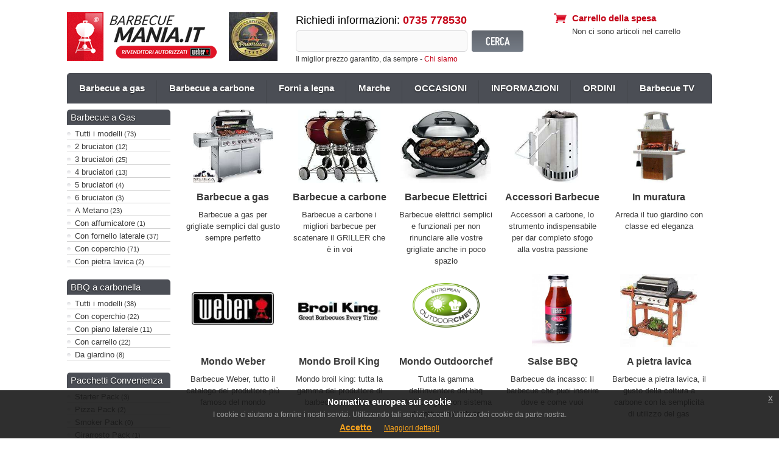

--- FILE ---
content_type: text/html; charset=UTF-8
request_url: https://barbecuemania.it/
body_size: 8723
content:
<!DOCTYPE html PUBLIC "-//W3C//DTD XHTML 1.0 Transitional//EN" "http://www.w3.org/TR/xhtml1/DTD/xhtml1-transitional.dtd">
<html xml:lang="en" lang="en" xmlns="http://www.w3.org/1999/xhtml">
<head>
	

	<title>Barbecue a gas, elettrici e a carbone. Vendita online spedizione in 24 48 ore</title>

	<meta http-equiv="Content-Type" content="text/html; charset=UTF-8" />
	<meta name="description" content="Acquista barbecue di ogni tipo a prezzi competitivi, assistenza clienti post vendita e spedizione con corriere espresso" />
	<meta name="keywords" content="vendita online barbecue" />
	<meta name="norton-safeweb-site-verification" content="-blf2l4tgu0o2ui3f0qkjrtrob5b6hidui23lp9vl6ymnk2j5zwotkriieq95pz3k7k2q7oblxb04u8q4vgrqwoacs7xyyjs75yijc9dbtfwik6eqkpl92q7sgwpz05v" />
	<meta name="google-site-verification" content="tdgsK3fNn5IJ4VEXXYPcKFYGbUssc7Bfik7N7_vpY1s" />
	
	
	

	<link rel="manifest" href="/manifest.json">


	<link rel="shortcut icon" href="https://www.barbecuemania.it/foto/favicon.ico" />

	<link href="https://www.barbecuemania.it/templates/Bargains/Styles/styles.css" media="all" type="text/css" rel="stylesheet" />
<link href="https://www.barbecuemania.it/templates/Bargains/Styles/red.css" media="all" type="text/css" rel="stylesheet" />
<link href="https://www.barbecuemania.it/templates/Bargains/Styles/jquery-eu-cookie-law-popup.css" media="all" type="text/css" rel="stylesheet" />


	<!-- Include visitor tracking code (if any) -->
	<script type="text/javascript" src="https://www.barbecuemania.it/index.php?action=tracking_script"></script><!-- Start Tracking Code for analytics_googleanalytics -->

<script>
  (function(i,s,o,g,r,a,m){i['GoogleAnalyticsObject']=r;i[r]=i[r]||function(){
  (i[r].q=i[r].q||[]).push(arguments)},i[r].l=1*new Date();a=s.createElement(o),
  m=s.getElementsByTagName(o)[0];a.async=1;a.src=g;m.parentNode.insertBefore(a,m)
  })(window,document,'script','https://www.google-analytics.com/analytics.js','ga');

  ga('create', 'UA-99329973-1', 'auto');
  ga('set', 'anonymizeIp', true);
  ga('send', 'pageview');

</script>

<!-- End Tracking Code for analytics_googleanalytics -->



	<!-- Tell the browsers about our RSS feeds -->
	<link rel="alternate" type="application/rss+xml" title="Nuovi articoli (RSS 2.0)" href="https://www.barbecuemania.it/rss.php?type=rss" />
<link rel="alternate" type="application/atom+xml" title="Nuovi articoli (Atom 0.3)" href="https://www.barbecuemania.it/rss.php?type=atom" />


	

	<script type="text/javascript" src="/javascript/jquery.js"></script>
	<script type="text/javascript" src="https://www.barbecuemania.it/javascript/menudrop.js"></script>
	<script type="text/javascript" src="https://www.barbecuemania.it/javascript/common.js"></script>
	

<script id="mcjs">!function(c,h,i,m,p){m=c.createElement(h),p=c.getElementsByTagName(h)[0],m.async=1,m.src=i,p.parentNode.insertBefore(m,p)}(document,"script","https://chimpstatic.com/mcjs-connected/js/users/78857dfbdc6a32cb771b23589/1b2be7712d6d8b33c418ebd9c.js");</script>

<!--
	<script type="text/javascript" src="http://connect.facebook.net/it_IT/all.js#xfbml=1"></script>
	<script type="text/javascript" src="https://www.barbecuemania.it/javascript/fb-like-pop.js"></script>

	<script>
	$(document).ready(function(){
		$().facebookTrafficPop({
			wait:3,
			lang:"it",
			title:"Ti piace BarbecueMania.it? Diventa nostro Fan!",
			message:"Diventa come noi pazzo per i barbecue, seguici sulla nostra pagina Facebook e ogni giorno scoprirai tante novit&agrave; che cambieranno il tuo modo di concepire il barbecue.",
			closeable:true,
			closeCookie:"false",
			opacity:"35",
			like_button:!0,
			url:"https://www.facebook.com/Barbecuemania",
			showfaces:!0,
			layout:"standard",
			colorscheme:"light",
			app_id:"113959272120529",
			share_button:!0,
			share_url:"https://www.facebook.com/Barbecuemania",
			share_label:"Consiglialo ai tuoi amici",
			share_title:"BarbecueMania.it",
			share_message:"Barbecue in offerta delle migliori marche: Weber, Broil King, OutdoorChef"
		});                  
	});      
	</script>
-->

<!-- Facebook Pixel Code -->
<script>
!function(f,b,e,v,n,t,s)
{if(f.fbq)return;n=f.fbq=function(){n.callMethod?
n.callMethod.apply(n,arguments):n.queue.push(arguments)};
if(!f._fbq)f._fbq=n;n.push=n;n.loaded=!0;n.version='2.0';
n.queue=[];t=b.createElement(e);t.async=!0;
t.src=v;s=b.getElementsByTagName(e)[0];
s.parentNode.insertBefore(t,s)}(window,document,'script',
'https://connect.facebook.net/en_US/fbevents.js');
 fbq('init', '277382847197272'); 
fbq('track', 'PageView');
</script>
<noscript>
 <img height="1" width="1" 
src="https://www.facebook.com/tr?id=277382847197272&ev=PageView
&noscript=1"/>
</noscript>
<!-- End Facebook Pixel Code -->

	<script type="text/javascript">
	//<![CDATA[
	config.ShopPath = 'https://www.barbecuemania.it';
	config.AppPath = '';
	var ThumbImageWidth = 160;
	var ThumbImageHeight = 160;
	//]]>
	</script>

	<script type="text/javascript" src="https://www.barbecuemania.it/javascript/jquery-eu-cookie-law-popup.js"></script><script src="https://www.google.com/recaptcha/api.js" async defer></script><script>function onSubmit(token) { document.getElementById("newsletter").submit(); }</script>
	<script type="text/javascript" src="https://www.barbecuemania.it/javascript/quicksearch.js"></script>
	
<!--
	
	
<script>
!function(f,b,e,v,n,t,s){if(f.fbq)return;n=f.fbq=function(){n.callMethod?
n.callMethod.apply(n,arguments):n.queue.push(arguments)};if(!f._fbq)f._fbq=n;
n.push=n;n.loaded=!0;n.version='2.0';n.queue=[];t=b.createElement(e);t.async=!0;
t.src=v;s=b.getElementsByTagName(e)[0];s.parentNode.insertBefore(t,s)}(window,
document,'script','//connect.facebook.net/en_US/fbevents.js');

fbq('init', '280110398838411');
fbq('track', "PageView");</script>
<noscript><img height="1" width="1" style="display:none" src="https://www.facebook.com/tr?id=280110398838411&ev=PageView&noscript=1"
/></noscript>
		
-->
</head>

<body class="eupopup eupopup-bottom">

<div id="Container">
			<div id="AjaxLoading"><img src="https://www.barbecuemania.it/templates/Bargains/images/ajax-loader.gif" alt="" />&nbsp; Loading... Please wait...</div>
		

		<div id="Outer">
			<div id="Header">
				<div id="Logo">
					<h1><a href="https://www.barbecuemania.it/">BarbecueMania</a></h1><span class="tagline">BarbecueMania - </span>
					<div class="certified"><img src="/templates/Bargains/images/certified.jpg" width="80" height="80" alt="Rivenditore barbecue Weber - Certificato premium diamond" /></div>
				</div>
							<div id="SearchForm">
				<h3>Richiedi informazioni: <span>0735 778530</span></h3>
				<form action="https://www.barbecuemania.it/search.php" method="get" onsubmit="return check_small_search_form()">
					<input type="text" name="search_query" id="search_query" class="Textbox" value="" />
					<input type="image" src="https://www.barbecuemania.it/templates/Bargains/images/red/cerca.png" class="Button" />
				</form>
				<p>Il miglior prezzo garantito, da sempre - <a href="http://www.barbecuemania.it/pages/chi-siamo.html" rel="nofollow">Chi siamo</a></p>
			</div>

			<script type="text/javascript">
				var QuickSearchAlignment = 'left';
				var QuickSearchWidth = '232px';
				lang.EmptySmallSearch = "Hai dimenticato di scrivere cosa vuoi cercare...";
			</script>

				
				<div class="SideCart" id="SideCartContents">
	<div class="topbox"><span class="ViewCartLink">Carrello della spesa</span></div>
	<p style="margin:0px;">Non ci sono articoli nel carrello</p>
</div>
				<br class="Clear" />
			</div>
			<div id="Menu">
		<ul>
				<li class="HasSubMenu ">
		<a href="http://www.barbecuemania.it/barbecue-a-gas/" >Barbecue a gas</a>
		<ul>
	<li><a href="http://www.barbecuemania.it/barbecue-a-gas-outdoorchef/" >BBQ a gas OutdoorChef</a></li><li><a href="http://www.barbecuemania.it/barbecue-a-gas-weber/" >BBQ a gas Weber</a></li><li><a href="http://www.barbecuemania.it/barbecue-a-gas-broil-king/" >BBQ a gas Broil King</a></li><li><a href="http://www.barbecuemania.it/barbecue-a-gas/?brand=87" >BBQ a gas Beefeater</a></li><li><a href="http://www.barbecuemania.it/barbecue-a-gas/?brand=86" >BBQ a gas Campingaz</a></li><li><a href="http://www.barbecuemania.it/barbecue-a-gas/?brand=83" >BBQ a gas Ferraboli</a></li>
</ul>
	</li>	<li class="HasSubMenu ">
		<a href="http://www.barbecuemania.it/barbecue-a-carbone/" >Barbecue a carbone</a>
		<ul>
	<li><a href="http://www.barbecuemania.it/barbecue-a-carbone-outdoorchef/" >BBQ a carbone OutdoorChef</a></li><li><a href="http://www.barbecuemania.it/barbecue-a-carbone-weber/" >BBQ a carbone Weber</a></li><li><a href="http://www.barbecuemania.it/barbecue-a-carbone/?brand=86" >BBQ a carbone Campingaz</a></li><li><a href="http://www.barbecuemania.it/barbecue-a-carbone/?brand=84" >BBQ a carbone Dancook</a></li>
</ul>
	</li>	<li class="HasSubMenu ">
		<a href="https://www.barbecuemania.it/forni-a-legna/" >Forni a legna</a>
		<ul>
	<li><a href="https://www.barbecuemania.it/forni-a-legna-a-cottura-diretta/" >A cottura diretta</a></li><li><a href="https://www.barbecuemania.it/forni-a-legna-a-cottura-indiretta/" >A cottura indiretta</a></li>
</ul>
	</li>	<li class="HasSubMenu ">
		<a href="https://www.barbecuemania.it/pages/marche.html" >Marche</a>
		<ul>
	<li><a href="https://www.barbecuemania.it/marche/barbecue-weber.html" >Weber</a></li><li><a href="https://www.barbecuemania.it/marche/barbecue-broil-king.html" >Broil King</a></li><li><a href="https://www.barbecuemania.it/marche/barbecue-campingaz.html" >Campingaz</a></li><li><a href="https://www.barbecuemania.it/marche/barbecue-outdoorchef.html" >Outdoorchef</a></li><li><a href="https://www.barbecuemania.it/marche/barbecue-beefeater.html" >Beeefeater</a></li><li><a href="https://www.barbecuemania.it/marche/barbecue-ferraboli.html" >Ferraboli</a></li>
</ul>
	</li>	<li class=" ">
		<a href="http://www.barbecuemania.it/occasioni/" >OCCASIONI</a>
		
	</li>	<li class="HasSubMenu ">
		<a href="javascript:void(0);"  rel="nofollow">INFORMAZIONI</a>
		<ul>
	<li><a href="https://www.barbecuemania.it/pages/chi-siamo.html"  rel="nofollow">Chi siamo</a></li><li><a href="https://www.barbecuemania.it/pages/metodi-di-pagamento.html"  rel="nofollow">Metodi di pagamento</a></li><li><a href="https://www.barbecuemania.it/pages/spedizioni.html"  rel="nofollow">Spedizioni</a></li><li><a href="https://www.barbecuemania.it/pages/contatti.html"  rel="nofollow">CONTATTI</a></li>
</ul>
	</li>	<li class="HasSubMenu ">
		<a href="javascript:void(0);"  rel="nofollow">ORDINI</a>
		<ul>
	<li><a href="http://www.barbecuemania.it/cart.php"  rel="nofollow">Carrello</a></li><li><a href="http://www.barbecuemania.it/account.php"  rel="nofollow">Il mio account</a></li><li><a href="http://www.barbecuemania.it/login.php?action=logout"  rel="nofollow">Logout</a></li><li><a href="http://www.barbecuemania.it/orderstatus.php"  rel="nofollow">Stato degli ordini</a></li>
</ul>
	</li>	<li class="HasSubMenu ">
		<a href="https://www.barbecuemania.it/pages/barbecue-tv.html"  rel="nofollow">Barbecue TV</a>
		<ul>
	<li><a href="https://www.barbecuemania.it/pages/ricette-bbq.html"  rel="nofollow">Ricette BBQ</a></li>
</ul>
	</li>
		</ul>
	</div>
		<!-- 		
		
	
<div id="TopMenu">
	<form action="https://mailer.webjuice.it/lists/vc909kvw272e7/subscribe" accept-charset="utf-8" method="post" id="newsletter">
	<div class="newsletter-offer">
		<span class="big">5&euro;</span>
		<span class="small">di sconto*</span>
	</div>
	<div class="newsletter-text">
		se ti iscrivi ora alla<br />newsletter
	</div>
	<div class="newsletter-form">
		<input type="text" name="EMAIL" placeholder="Inserisci la tua email" />
		<input type="submit" value="Iscriviti Ora" class="g-recaptcha" data-sitekey="6Lca9FMUAAAAAOnB3i9nrcbBHNPHWxdbEPNCfOdA" data-callback="onSubmit" />
	</div>
	<ul>
		<li><input type="checkbox" name="privacy" class="privacy_check" required /> <small>Acconsento al trattamento dei dati in base alla <a href="https://www.barbecuemania.it/pages/privacy-policy.html" target="_blank" rel="nofollow">privacy policy</a> di barbecuemania.it</small></li>
	</ul>
	</form>	
</div> -->
	<div id="Wrapper">
		
		<div class="Left" id="LayoutColumn1">
							<div class="Block CategoryList Moveable Panel" id="SideCategoryList">
					<h3>Barbecue a Gas</h3><div class="BlockContent"><ul><li><a href="https://www.barbecuemania.it/barbecue-a-gas/">Tutti i modelli</a> (73)</li><li><a href="https://www.barbecuemania.it/barbecue-a-gas-con-2-bruciatori/">2 bruciatori</a> (12)</li><li><a href="https://www.barbecuemania.it/barbecue-a-gas-con-3-bruciatori/">3 bruciatori</a> (25)</li><li><a href="https://www.barbecuemania.it/barbecue-a-gas-con-4-bruciatori/">4 bruciatori</a> (13)</li><li><a href="https://www.barbecuemania.it/barbecue-a-gas-con-5-bruciatori/">5 bruciatori</a> (4)</li><li><a href="https://www.barbecuemania.it/barbecue-a-gas-con-6-bruciatori/">6 bruciatori</a> (3)</li><li><a href="https://www.barbecuemania.it/barbecue-a-metano/">A Metano</a> (23)</li><li><a href="https://www.barbecuemania.it/barbecue-a-gas-con-affumicatore/">Con affumicatore</a> (1)</li><li><a href="https://www.barbecuemania.it/barbecue-con-fornello-laterale/">Con fornello laterale</a> (37)</li><li><a href="https://www.barbecuemania.it/barbecue-a-gas-con-coperchio/">Con coperchio</a> (71)</li><li><a href="https://www.barbecuemania.it/barbecue-a-gas-con-pietra-lavica/">Con pietra lavica</a> (2)</li></ul></div><h3>BBQ a carbonella</h3><div class="BlockContent"><ul><li><a href="https://www.barbecuemania.it/barbecue-a-carbone/">Tutti i modelli</a> (38)</li><li><a href="https://www.barbecuemania.it/barbecue-con-coperchio/">Con coperchio</a> (22)</li><li><a href="https://www.barbecuemania.it/barbecue-con-piano-laterale/">Con piano laterale</a> (11)</li><li><a href="https://www.barbecuemania.it/barbecue-con-carrello/">Con carrello</a> (22)</li><li><a href="https://www.barbecuemania.it/barbecue-da-giardino/">Da giardino</a> (8)</li></ul></div><h3>Pacchetti Convenienza</h3><div class="BlockContent"><ul><li><a href="https://www.barbecuemania.it/starter-pack/">Starter Pack</a> (3)</li><li><a href="https://www.barbecuemania.it/pizza-pack/">Pizza Pack</a> (2)</li><li><a href="https://www.barbecuemania.it/smoker-pack/">Smoker Pack</a> (0)</li><li><a href="https://www.barbecuemania.it/girarrosto-pack/">Girarrosto Pack</a> (1)</li><li><a href="https://www.barbecuemania.it/gourmet-pack/">Gourmet Pack</a> (0)</li><li><a href="https://www.barbecuemania.it/chef-pack/">Chef Pack</a> (0)</li></ul></div><h3>Barbecue elettrici</h3><div class="BlockContent"><ul><li><a href="https://www.barbecuemania.it/barbecue-elettrici/">Tutti i modelli elettrici</a> (7)</li></ul></div><h3>Barbecue portatili</h3><div class="BlockContent"><ul><li><a href="https://www.barbecuemania.it/barbecue-portatili-/">Tutti i modelli portatili</a> (12)</li></ul></div><h3>Affumicatori</h3><div class="BlockContent"><ul><li><a href="https://www.barbecuemania.it/affumicatori/">Tutti i modelli</a> (3)</li></ul></div><h3>Accessori BBQ</h3><div class="BlockContent"><ul><li><a href="https://www.barbecuemania.it/accessori-barbecue/">Tutti gli accessori</a> (133)</li><li><a href="https://www.barbecuemania.it/accessori-barbecue-a-gas/">Per BBQ a gas</a> (34)</li><li><a href="https://www.barbecuemania.it/accessori-barbecue-a-carbone/">Per BBQ a carbone</a> (25)</li><li><a href="https://www.barbecuemania.it/coperture-barbecue/">Coperture</a> (40)</li><li><a href="https://www.barbecuemania.it/combustibili-per-barbecue/">Combustibili</a> (21)</li><li><a href="https://www.barbecuemania.it/pulizia-barbecue/">Pulizia</a> (16)</li><li><a href="https://www.barbecuemania.it/accessori-multiuso/">Multiuso</a> (54)</li><li><a href="https://www.barbecuemania.it/accessori-per-cottura/">Accessori per cottura</a> (77)</li><li><a href="https://www.barbecuemania.it/piastre-in-ghisa/">Piastre in ghisa</a> (25)</li><li><a href="https://www.barbecuemania.it/salse-e-condimenti/">Salse e Condimenti</a> (15)</li><li><a href="https://www.barbecuemania.it/ricettari-barbecue/">Ricettari Barbecue</a> (9)</li></ul></div><h3>Accessori Weber</h3><div class="BlockContent"><ul><li><a href="https://www.barbecuemania.it/accessori-weber/gourmet-system/">Linea Gourmet</a> (11)</li><li><a href="https://www.barbecuemania.it/accessori-weber/linea-weber-q/">Linea Weber Q</a> (18)</li><li><a href="https://www.barbecuemania.it/accessori-weber/linea-weber-style/">Linea Weber Style</a> (5)</li></ul></div>
				</div>

							<img src="/pagamenti.png" alt="" width="160" alt="Paga in massima sicurezza con Paypal, bonifico o contrassegno" />
		</div>
		<div class="Content Wide" id="LayoutColumn2">
			
			<div id="macro">
	<ul>
		<li>
			<a href="https://www.barbecuemania.it/barbecue-a-gas/"><img src="https://www.barbecuemania.it/foto/barbecue-gas.jpg" alt="Barbecue a gas" height="120" /></a>
			<h2>Barbecue a gas</h2>
			<p>Barbecue a gas per grigliate semplici dal gusto sempre perfetto</p>
		</li>
		<li>
			<a href="https://www.barbecuemania.it/barbecue-a-carbone/"><img src="https://www.barbecuemania.it/foto/barbecue-carbonella.jpg" alt="Barbecue a carbone" height="120" /></a>
			<h2>Barbecue a carbone</h2>
			<p>Barbecue a carbone i migliori barbecue per scatenare il GRILLER che &egrave; in voi</p>
		</li>
		<li>
			<a href="https://www.barbecuemania.it/barbecue-elettrici/"><img src="https://www.barbecuemania.it/foto/barbecue-elettrici.jpg" alt="Barbecue elettrici" height="120" /></a>
			<h2>Barbecue Elettrici</h2>
			<p>Barbecue elettrici semplici e funzionali per non rinunciare alle vostre grigliate anche in poco spazio</p>
		</li>
		<li>
			<a href="https://www.barbecuemania.it/accessori-barbecue/"><img src="https://www.barbecuemania.it/foto/accessori-barbecue.jpg" alt="Accessori barbecue" height="120" /></a>
			<h2>Accessori Barbecue</h2>
			<p>Accessori a carbone, lo strumento indispensabile per dar completo sfogo alla vostra passione</p>
		</li>
		<li>
			<a href="https://www.barbecuemania.it/barbecue-da-giardino/"><img src="https://www.barbecuemania.it/foto/barbecue-in-muratura.jpg" alt="Barbecue in muratura" height="120" /></a>
			<h2>In muratura</h2>
			<p>Arreda il tuo giardino con classe ed eleganza</p>
		</li>
		<li>
			<a href="https://www.barbecuemania.it/marche/barbecue-weber.html"><br /><br /><img src="https://www.barbecuemania.it/foto/h/logo-weber__76646.jpg" width="135" alt="Modelli della Weber" /></a>
			<h2>Mondo Weber</h2>
			<p>Barbecue Weber, tutto il catalogo del produttore pi&ugrave; famoso del mondo</p>
		</li>
		<li>
			<a href="https://www.barbecuemania.it/marche/barbecue-broil-king.html"><br /><br /><br /><img src="https://www.barbecuemania.it/foto/y/logo_brol_king__92413.jpg" alt="Gamma Broil King" width="135" /></a>
			<h2>Mondo Broil King</h2>
			<p>Mondo broil king: tutta la gamma del produttore di barbecue canadese</p>
		</li>
		<li>
			<a href="https://www.barbecuemania.it/marche/barbecue-outdoorchef.html"><br /><img src="https://www.barbecuemania.it/foto/e/outdoorchef.png" alt="Tutta la gamma OutdoorChef" width="110" /></a>
			<h2>Mondo Outdoorchef</h2>
			<p>Tutta la gamma dell&#39;inventore del bbq sferico a gas con sistema di cottura ad imbuto</p>
		</li>
		<li>
			<a href="https://www.barbecuemania.it/salse-e-condimenti/"><img src="https://www.barbecuemania.it/foto/m/996/2256001__99129_std.jpg" alt="Tutte le salse" height="120" /></a>
			<h2>Salse BBQ</h2>
			<p>Barbecue da incasso: Il barbecue che puoi inserire dove e come vuoi</p>
		</li>
		<li>
			<a href="https://www.barbecuemania.it/barbecue-a-gas-con-pietra-lavica/"><img src="https://www.barbecuemania.it/foto/barbecue-pietra-lavica.jpg" alt="Modelli a pietra lavica" height="120" /></a>
			<h2>A pietra lavica</h2>
			<p>Barbecue a pietra lavica, il gusto della cottura a carbone con la semplicit&agrave; di utilizzo del gas</p>
		</li>
	</ul>
</div>
		    <a href="https://www.youtube.com/user/BarbecueMania" target="_blank" rel="nofollow"><img src="https://www.barbecuemania.it/BANNER.jpg" width="870" height="160" alt="Segui i nostri video tutorial su YouTube" /></a><br /><br /><br /><br />
						<div class="Block FeaturedProducts Moveable Panel"  id="HomeFeaturedProducts" style="display:">
					<h3>Offerte Barbecue Gennaio 2026</h3>
					<div class="BlockContent">
						<ul class="ProductList">
														<li class="Odd">
								<div class="ProductImage">
									<a href="https://www.barbecuemania.it/ricettario-weber-lo-chef-del-barbecue.html"  ><img src="https://www.barbecuemania.it/foto/s/428/311274__79001_thumb.jpg" alt="Ricettario Weber Lo Chef Del Barbecue" /></a>
									
								</div>
								<div class="ProductDetails">
									<a href="https://www.barbecuemania.it/ricettario-weber-lo-chef-del-barbecue.html" class="">Ricettario Weber Lo Chef Del Barbecue</a>
									<div class="ProductRightCol">
										<span class="ProductPrice">€15.90</span><br /></span>
									</div>
									<div class="ProductDescription">
										<p>Il nuovo ricettario weber LO CHEF DEL BARBECUE, &egrave; una bellissima integrazione alla famosa BIBBIA DEL...</p>
										<div class="Rating Rating0"><img src="https://www.barbecuemania.it/templates/Bargains/images/IcoRating0.gif" alt="" style="" /></div>
										<small>Spedito in 24h</small>
									</div>
								</div>
							</li>							<li class="Even">
								<div class="ProductImage">
									<a href="https://www.barbecuemania.it/legna-da-affumicatura-weber%2C-aroma-faggio.html"  ><img src="https://www.barbecuemania.it/foto/l/349/Legna_per_affumicatura_faggio_weber_17622__68137_thumb.jpg" alt="Legna da affumicatura WEBER, aroma Faggio" /></a>
									
								</div>
								<div class="ProductDetails">
									<a href="https://www.barbecuemania.it/legna-da-affumicatura-weber%2C-aroma-faggio.html" class="">Legna da affumicatura WEBER, aroma Faggio</a>
									<div class="ProductRightCol">
										<span class="ProductPrice">€7.90</span><br /></span>
									</div>
									<div class="ProductDescription">
										<p>Chips di legno aroma Faggio, ideali per affumicare i vostri cibi. Possono essere utilizzate sui barbecue a carbone...</p>
										<div class="Rating Rating0"><img src="https://www.barbecuemania.it/templates/Bargains/images/IcoRating0.gif" alt="" style="" /></div>
										<small>Spedito in 24h</small>
									</div>
								</div>
							</li>							<li class="Odd">
								<div class="ProductImage">
									<a href="https://www.barbecuemania.it/outdoorchef-kensington-570-c.html"  ><img src="https://www.barbecuemania.it/foto/v/605/18.400.03_KENSINGTON_570_C_2016_3D_OA__25192_thumb.jpg" alt="Outdoorchef Kensington 570 C" /></a>
									<span class="percent">-19%</span>
								</div>
								<div class="ProductDetails">
									<a href="https://www.barbecuemania.it/outdoorchef-kensington-570-c.html" class="">Outdoorchef Kensington 570 C</a>
									<div class="ProductRightCol">
										<span class="ProductPrice"><strike class="RetailPriceValue">€530.70</strike> €429.00</span><br />Risparmi: 101,7 &euro;</span>
									</div>
									<div class="ProductDescription">
										<p>COPERTURA OMAGGIO
Barbecue a carbone OUTDOORCHEF modello KENSINGTON 570 C, &egrave; uno strumento di cottura...</p>
										<div class="Rating Rating0"><img src="https://www.barbecuemania.it/templates/Bargains/images/IcoRating0.gif" alt="" style="" /></div>
										<small>Spedito in 24h</small>
									</div>
								</div>
							</li>							<li class="Even">
								<div class="ProductImage">
									<a href="https://www.barbecuemania.it/weber-spirit-ll-e-310-gbs-.html"  ><img src="https://www.barbecuemania.it/foto/d/864/weber-spirit-ii-e-310-gas__31124_thumb.png" alt="WEBER SPIRIT ll E 310 GBS " /></a>
									
								</div>
								<div class="ProductDetails">
									<a href="https://www.barbecuemania.it/weber-spirit-ll-e-310-gbs-.html" class="">WEBER SPIRIT ll E 310 GBS </a>
									<div class="ProductRightCol">
										<span class="ProductPrice">€629.99</span><br /></span>
									</div>
									<div class="ProductDescription">
										<p>Barbecue Weber Spirit 2 E-310 gbs black
Tante novit&agrave; in questo NEW SPIRIT II:

Nuovo coperchio dal...</p>
										<div class="Rating Rating0"><img src="https://www.barbecuemania.it/templates/Bargains/images/IcoRating0.gif" alt="" style="" /></div>
										<small>Spedito in 24h</small>
									</div>
								</div>
							</li>							<li class="Odd">
								<div class="ProductImage">
									<a href="https://www.barbecuemania.it/weber-q-1200.html"  ><img src="https://www.barbecuemania.it/foto/d/090/51010053_C_PressSection_cmyk_51010004A14__23258_thumb.jpg" alt="Weber Q 1200" /></a>
									
								</div>
								<div class="ProductDetails">
									<a href="https://www.barbecuemania.it/weber-q-1200.html" class="">Weber Q 1200</a>
									<div class="ProductRightCol">
										<span class="ProductPrice">€319.74</span><br /></span>
									</div>
									<div class="ProductDescription">
										<p>Barbecue a gas Weber Q 1200 black. Il Q1200 &egrave; un barbecue adatto per piccoli giardini, terrazzi o anche per...</p>
										<div class="Rating Rating5"><img src="https://www.barbecuemania.it/templates/Bargains/images/IcoRating5.gif" alt="" style="" /></div>
										
									</div>
								</div>
							</li>							<li class="Even">
								<div class="ProductImage">
									<a href="https://www.barbecuemania.it/weber-master-touch-gbs-5750.html"  ><img src="https://www.barbecuemania.it/foto/l/720/weber_master_touch_5750__26889_thumb.png" alt="Weber Master Touch GBS 5750" /></a>
									<span class="percent">-9%</span>
								</div>
								<div class="ProductDetails">
									<a href="https://www.barbecuemania.it/weber-master-touch-gbs-5750.html" class="">Weber Master Touch GBS 5750</a>
									<div class="ProductRightCol">
										<span class="ProductPrice"><strike class="RetailPriceValue">€329.00</strike> €300.99</span><br />Risparmi: 28,01 &euro;</span>
									</div>
									<div class="ProductDescription">
										<p>2020 EDITION MODELLI MASTER TOUCH E-5750 e MASTER TOUCH C-5750
La differenza tra il modello E ed il modello C...</p>
										<div class="Rating Rating0"><img src="https://www.barbecuemania.it/templates/Bargains/images/IcoRating0.gif" alt="" style="" /></div>
										<small>Spedito in 24h</small>
									</div>
								</div>
							</li>
						</ul>
					</div>
					<br class="Clear" />
				</div>

							<div class="Block NewProducts Moveable Panel" id="HomeNewProducts" style="display:">
					<h3>Ultimi arrivi</h3>
					<div class="BlockContent">
						<ul class="ProductList">
														<li class="Odd">
								<div class="ProductImage">
									<a href="https://www.barbecuemania.it/lotus-grill-standard-g34.html"  ><img src="https://www.barbecuemania.it/foto/a/567/lotusgrill_barbecue_a_carbone_senza_fumo_barbecuemania__55916_thumb.jpg" alt="Lotus Grill standard G34" /></a>
									<span class="percent">-22%</span>
								</div>
								<div class="ProductDetails">
									<a href="https://www.barbecuemania.it/lotus-grill-standard-g34.html" class="">Lotus Grill standard G34</a>
									<div class="ProductRightCol">
										<span class="ProductPrice"><strike class="RetailPriceValue">€179.00</strike> €139.99</span><br />Risparmi: 39,01 &euro;</span>
									</div>
									<div class="ProductDescription">
										<p>Il barbecue a carbone LOTUS GRILL &egrave; un barbecue da tavolo pratico e sicuro, e che non produce fumo...</p>
										<div class="Rating Rating0"><img src="https://www.barbecuemania.it/templates/Bargains/images/IcoRating0.gif" alt="" style="" /></div>
										<small>Spedito in 24h</small>
									</div>
								</div>
							</li>							<li class="Even">
								<div class="ProductImage">
									<a href="https://www.barbecuemania.it/accendi-fuoco-flammy-ecologico.html"  ><img src="https://www.barbecuemania.it/foto/c/783/9013_FLAMMY__69967_thumb.jpg" alt="Accendi fuoco Flammy ecologico" /></a>
									
								</div>
								<div class="ProductDetails">
									<a href="https://www.barbecuemania.it/accendi-fuoco-flammy-ecologico.html" class="">Accendi fuoco Flammy ecologico</a>
									<div class="ProductRightCol">
										<span class="ProductPrice">€5.50</span><br /></span>
									</div>
									<div class="ProductDescription">
										<p>Flammy &egrave; un accendi fuoco naturale ed ecologico, realizzato con trucioli di segatura imbevuti di cera d'api...</p>
										<div class="Rating Rating0"><img src="https://www.barbecuemania.it/templates/Bargains/images/IcoRating0.gif" alt="" style="" /></div>
										<small>Spedito in 24h</small>
									</div>
								</div>
							</li>							<li class="Odd">
								<div class="ProductImage">
									<a href="https://www.barbecuemania.it/spray-pulisci-vetro-per-barbecue%2C-camini-e-forni.html"  ><img src="https://www.barbecuemania.it/foto/c/514/fuego-1000-prodotti__10000_thumb.jpg" alt="Spray pulisci vetro per barbecue, camini e forni" /></a>
									<span class="percent">-20%</span>
								</div>
								<div class="ProductDetails">
									<a href="https://www.barbecuemania.it/spray-pulisci-vetro-per-barbecue%2C-camini-e-forni.html" class="">Spray pulisci vetro per barbecue, camini e forni</a>
									<div class="ProductRightCol">
										<span class="ProductPrice"><strike class="RetailPriceValue">€10.00</strike> €8.00</span><br />Risparmi: 2 &euro;</span>
									</div>
									<div class="ProductDescription">
										<p>Questo speciale spray in flacone da 1 lt, facilita la pulizia del vetro del vostro grill, forno o camino da...</p>
										<div class="Rating Rating0"><img src="https://www.barbecuemania.it/templates/Bargains/images/IcoRating0.gif" alt="" style="" /></div>
										<small>Spedito in 24h</small>
									</div>
								</div>
							</li>							<li class="Even">
								<div class="ProductImage">
									<a href="https://www.barbecuemania.it/la-nuova-bibbia-del-barbecue-weber.html"  ><img src="https://www.barbecuemania.it/foto/d/251/Ricettario-La-nuova-Bibbia-del-barbecue-Weber-barbecuemania-it__74875_thumb.jpg" alt="La Nuova Bibbia del Barbecue Weber" /></a>
									
								</div>
								<div class="ProductDetails">
									<a href="https://www.barbecuemania.it/la-nuova-bibbia-del-barbecue-weber.html" class="">La Nuova Bibbia del Barbecue Weber</a>
									<div class="ProductRightCol">
										<span class="ProductPrice">€29.95</span><br /></span>
									</div>
									<div class="ProductDescription">
										<p>Dopo il grande successo del ricettario la Bibbia del Barbecue, &egrave; finalmente uscita una nuova versione, con...</p>
										<div class="Rating Rating0"><img src="https://www.barbecuemania.it/templates/Bargains/images/IcoRating0.gif" alt="" style="" /></div>
										
									</div>
								</div>
							</li>							<li class="Odd">
								<div class="ProductImage">
									<a href="https://www.barbecuemania.it/campingaz-4-series-onyx-s.html"  ><img src="https://www.barbecuemania.it/foto/x/694/184542-Campingaz_4_Series_Onyx_S_Gas_Barbecue__95046_thumb.jpg" alt="Campingaz 4 series Onyx S" /></a>
									
								</div>
								<div class="ProductDetails">
									<a href="https://www.barbecuemania.it/campingaz-4-series-onyx-s.html" class="">Campingaz 4 series Onyx S</a>
									<div class="ProductRightCol">
										<span class="ProductPrice"></span><br /></span>
									</div>
									<div class="ProductDescription">
										<p>Il barbecue a gas Campingaz 4 series Onyx S, presenta un'area di cottura, scaldata da 4 bruciatori. Con questo...</p>
										<div class="Rating Rating0"><img src="https://www.barbecuemania.it/templates/Bargains/images/IcoRating0.gif" alt="" style="" /></div>
										
									</div>
								</div>
							</li>							<li class="Even">
								<div class="ProductImage">
									<a href="https://www.barbecuemania.it/broil-king-tagliere-in-bamboo.html"  ><img src="https://www.barbecuemania.it/foto/g/117/tagliere_broil_king__48804_thumb.jpg" alt="Broil King Tagliere in bamboo" /></a>
									<span class="percent">-12%</span>
								</div>
								<div class="ProductDetails">
									<a href="https://www.barbecuemania.it/broil-king-tagliere-in-bamboo.html" class="">Broil King Tagliere in bamboo</a>
									<div class="ProductRightCol">
										<span class="ProductPrice"><strike class="RetailPriceValue">€84.00</strike> €73.78</span><br />Risparmi: 10,22 &euro;</span>
									</div>
									<div class="ProductDescription">
										<p>Tagliere BROIL KING realizzato in bamboo di elevata qualit&agrave;. Grazie al rivestimento in gomma degli angoli,...</p>
										<div class="Rating Rating0"><img src="https://www.barbecuemania.it/templates/Bargains/images/IcoRating0.gif" alt="" style="" /></div>
										
									</div>
								</div>
							</li>							<li class="Odd">
								<div class="ProductImage">
									<a href="https://www.barbecuemania.it/weber-connect-smart-grilling-hub.html"  ><img src="https://www.barbecuemania.it/foto/o/731/weber_connect_grilling_hub__05655_thumb.png" alt="Weber Connect Smart Grilling Hub" /></a>
									
								</div>
								<div class="ProductDetails">
									<a href="https://www.barbecuemania.it/weber-connect-smart-grilling-hub.html" class="">Weber Connect Smart Grilling Hub</a>
									<div class="ProductRightCol">
										<span class="ProductPrice">€139.99</span><br /></span>
									</div>
									<div class="ProductDescription">
										<p>Una rivoluzione tecnologica nel mondo dei termometri per barbecue. Il Weber Connect Smart Grilling Hub, trasforma...</p>
										<div class="Rating Rating0"><img src="https://www.barbecuemania.it/templates/Bargains/images/IcoRating0.gif" alt="" style="" /></div>
										
									</div>
								</div>
							</li>							<li class="Even">
								<div class="ProductImage">
									<a href="https://www.barbecuemania.it/weber-igrill-2.html"  ><img src="https://www.barbecuemania.it/foto/d/954/weber_igrill2_termometro__43899_thumb.jpg" alt="Weber iGrill 2" /></a>
									
								</div>
								<div class="ProductDetails">
									<a href="https://www.barbecuemania.it/weber-igrill-2.html" class="">Weber iGrill 2</a>
									<div class="ProductRightCol">
										<span class="ProductPrice">€134.19</span><br /></span>
									</div>
									<div class="ProductDescription">
										<p>Termometro bluetooth WEBER IGRILL 2 adatto per qualsiasi barbecue gas o carbone.

Questo speciale termometro...</p>
										<div class="Rating Rating0"><img src="https://www.barbecuemania.it/templates/Bargains/images/IcoRating0.gif" alt="" style="" /></div>
										
									</div>
								</div>
							</li>
						</ul>
					</div>
					<br class="Clear" />
				</div>
							<div class="Block RecentNews Moveable Panel" id="HomeRecentBlogs">
                    <a href="https://www.barbecuemania.it/pages/ricette-bbq.html"><img src="https://www.barbecuemania.it/banner-ricette-barbecue.jpg" width="870" height="160" alt="Leggi le nostre guide, ricette e news del mondo Barbecue!"></a>                        
				</div>
				<br class="Clear" />
			
		</div>
		<br class="Clear" />
	</div>
				<div id="SideShopByBrandFull" class="Block AllBrands Moveable Panel" style="width: 100%; overflow: hidden; margin-top: 100px;">
				<div class="BlockContent">
					<ul>
						<li><img alt="Rivenditore Weber" src="/foto/h/logo-weber__76646.jpg"></li>
						<li><img alt="Rivenditore Broil King" src="/foto/y/logo_brol_king__92413.jpg"></li>
						<li><img alt="Rivenditore Outdoorchef" src="/foto/e/outdoorchef__98447.png"></li>
						<li><img alt="Rivenditore Campingaz" src="/foto/p/logo-campingaz__91998.jpg"></li>
						<li><img alt="Rivenditore Beefeater" src="/foto/b/logo-beefeater__42905.png"></li>
						<li class="normaginright"><img alt="Rivenditore Ferraboli" src="/foto/y/ferraboli-barbecue-logo__32020.jpg"></li>
						<li><img alt="Rivenditore Linea VZ" src="/foto/b/barbecue-linea-vz-logo__92428.png"></li>
						<li><img alt="Rivenditore Piros" src="/foto/h/barbecue-logo-piros__33750.jpg"></li>
						<li><img alt="Rivenditore Piros" src="/foto/z/barbecue_cobb__35667.jpg"></li>
					</ul>
				</div>
			</div>
		</div>
		<div id="Footer">
			<p>
				Copyright Gennaio 2026 - BarbecueMania &egrave; un marchio di propriet&agrave; di SFORZA CAMINI - Via Gian Lorenzo Bernini - 63066 Grottammare (AP)<br />P.IVA 01631220447 - <b>Tel. (+39) 0735 778530</b> - <b>Fax (+39) 0735 776049</b><br />
				<a href="https://www.barbecuemania.it/sitemap/" rel="nofollow"><span>Mappa del sito</span></a> | <a href="http://www.barbecuemania.it/pages/privacy-policy.html" rel="nofollow">Privacy Policy</a>
				
			</p>
			
		</div>


		

		

		

		

</div>

<script type="text/javascript">
var google_tag_params = {
ecomm_prodid: '',
ecomm_pagetype: '',
ecomm_totalvalue: '',
};
</script>
<script type="text/javascript">
/* <![CDATA[ */
var google_conversion_id = 988222297;
var google_custom_params = window.google_tag_params;
var google_remarketing_only = true;
/* ]]> */
</script>
<script type="text/javascript" src="//www.googleadservices.com/pagead/conversion.js">
</script>
<noscript>
<div style="display:inline;">
<img height="1" width="1" style="border-style:none;" alt="" src="//googleads.g.doubleclick.net/pagead/viewthroughconversion/988222297/?value=0&amp;guid=ON&amp;script=0"/>
</div>
</noscript>


</body>
</html>

--- FILE ---
content_type: text/css
request_url: https://www.barbecuemania.it/templates/Bargains/Styles/styles.css
body_size: 9795
content:
/* Global Reset */
* {
	margin: 0;
	padding: 0;
}


/* General */
body {
	font-family: Arial, Helvetica, sans-serif;
	font-size: 0.8em;
	height: 100%;
}
input, select {
	font-size: 11px;
}
input {
	padding: 1px;
}
p {
	line-height: 1.5;
	margin-bottom: 15px;
}
a {
	text-decoration: underline;
}
h2, .TitleHeading {
	font-size: 2.2em;
	margin: 6px 0 6px 0;
}
h3 {
	font-size: 1.4em;
	font-weight: normal;
}
h4 {
	font-size: 1.1em;
	margin-bottom: 4px;
}
img, img a {
	border: 0;
}
ul,li {
	margin: 0;
	padding: 0;
}
blockquote {
	margin-left: 28px;
}
select option {
	padding: 0 10px;
}
hr {
	margin: 10px 0;
	padding: 0;
	height: 1px;
	border:0;
}
a:hover {
	color: #C40016;
}

/* Forms */
.HorizontalFormContainer dl, .VerticalFormContainer dl {
	margin: 0;
}
.HorizontalFormContainer dt img {
	vertical-align: middle;
	float: left;
}

.HorizontalFormContainer dt .fieldLabel {
	float:left;
	padding-top: 4px;
	padding-left: 4px;
}

.HorizontalFormContainer dt {
	width: 190px;
	float: left;
	clear: left;
	display: block;
	height: 30px;
	line-height: 26px;
	font-weight: bold;
	font-size: 12px;
}
.HorizontalFormContainer dd.ProductField {
	height: 20px;
}

.HorizontalFormContainer dd {
	margin-left: 190px;
	margin-bottom: 10px;
}
.NarrowFormContainer dt {
	width: 110px;
}
.NarrowFormContainer dd {
	margin-left: 120px;
	margin-bottom: 10px;
}
.HorizontalFormContainer p.Submit {
	margin-left: 190px;
}
#LoginIntro {
	margin-bottom: 30px;
}
#LoginButton, #CreateAccountButton, #bottom_payment_button, .shippingButton, .billingButton, .ML20 input[type=submit], #apply_code, #rating_box .Submit input, .ContactButton {
	background-color: #C40016;
	font-size: 16px;
	color: #fff;
	border: 0px;
	cursor: pointer;
	margin-right: 15px;
	margin-bottom: 10px;
	padding: 2px 10px;
}
.NarrowFormContainer p.Submit {
	margin-left: 120px;
}
.VerticalFormContainer dt {
	margin-bottom: 6px;
	font-weight: bold;
}
.VerticalFormContainer dd {
	margin-bottom: 6px;
}


/* Page Container */
#Container {
	padding: 0px 20px;
	width: 1060px;
	margin: 0 auto;
	background-color: #fff;
}

/* Top Navigational Menu */
#TopMenu {
	clear: both;
	height: 67px;
	position: relative;
	margin-bottom: 28px;
	-moz-border-radius-bottoright: 5px;
	border-bottom-right-radius: 5px;
	-moz-border-radius-bottomleft: 5px;
	border-bottom-left-radius: 5px;
	border: 1px solid #D7D7D9

	-webkit-box-shadow: 0px 6px 11px rgba(50, 50, 50, 0.3);
	-moz-box-shadow:    0px 6px 11px rgba(50, 50, 50, 0.3);
	box-shadow:         0px 6px 11px rgba(50, 50, 50, 0.3);
}

#TopMenu ul {
	margin: 0px;
	padding: 0px;
}

#TopMenu li {
	width: 33%;
	float: left;
	margin: 0px;
	padding-top: 12px;
	list-style: none;
}

#TopMenu .banner-container {
	margin-left: 30px;
	padding-left: 45px;
	background: url(../../Bargains/images/red/check.png) no-repeat 0 50%;
    font-family: Verdana,Arial,Helvetica,sans-serif;
}

#TopMenu li p {
	margin: 0px;
}

/* Pages Menu */
#Menu {
	clear: both;
	margin: 0;
	padding: 0;
	height: 50px;
	background-color: #4B4E55;
	-moz-border-radius-topright: 5px;
	border-top-right-radius: 5px;
	-moz-border-radius-topleft: 5px;
	border-top-left-radius: 5px;
}
#Menu ul {
	margin: 0;
	padding: 0;
}
#Menu li {
	float: left;
	position: relative;
	list-style: none;
	margin: 0;
	padding: 0;
	background: url(../../Bargains/images/red/menuline.png) no-repeat right bottom;
}
#Menu li:last-child {
	background: none;
}
#Menu li:first-child a {
	-moz-border-radius-topleft: 5px;
	border-top-left-radius: 5px;
}
#Menu li:last-child a {
	-moz-border-radius-topright: 5px;
	border-top-right-radius: 5px;
}
#Menu li a {
	display: block;
	height: 50px;
	color: #fff;
	font-size: 15px;
	line-height: 50px;
	font-weight: bold;
	text-align: center;
	text-decoration: none;
	padding: 0px 20px;
	text-shadow: 0px 1px 2px rgba(0, 0, 0, 0.7);
}
#Menu li a:hover, #Menu li.ActivePage {
	background-color: #C40016;
}
#Menu li ul {
	width: 215px;
	position: absolute;
	clear: left;
	top: 50px;
	left: 0px;
	display: none;
	padding: 10px 0px;
	background-color: #4B4E55;
	background-color:rgba(75, 78, 85, 0.9);
	-moz-border-radius-bottomleft: 5px;
	border-bottom-left-radius: 5px;
	-moz-border-radius-bottomright: 5px;
	border-bottom-right-radius: 5px;
	z-index: 1;
}
#Menu li:last-child ul {
	width: 196px;
}

#Menu li ul li {
	clear: both;
	color: white;
	width: 100%;
	height: 23px;
	text-align: left;
}
#Menu li ul li a {
	display: block;
	font-size: 13px;
	line-height: 23px;
	height: auto;
	margin: 0;
	padding: 0px 0px 0px 14px;
	line-height: auto;
	text-align: left;
}
#Menu li ul li a:hover {
	background-color:rgba(75, 78, 85, 0.8);
}
#Menu li ul li a, #Menu li.over li a {
	text-decoration: none !important;
}
#Menu li:hover ul, #Menu li.over ul {
	display: block;
}
/* Holly Hack. IE Requirement \*/
* html #Menu ul li { float: left; height: 1%; }
* html #Menu ul li a { height: 1%; }
/* End */


/* Outer Content Wrapper (Surrounds header & content) */
#Outer {
	clear: both;
}
#Wrapper {
	clear: both;
}


/* Header */
#Header {
	clear: both;
	height: 120px;
}

/* Logo */
#Logo { float: left; margin-right: 30px; }

#Logo h1, #Logo h2 {
	margin: 0px;
	float: left;
	margin-right: 20px;
	line-height: 120px;
	background: url(../../Bargains/images/red/logo.png) 0 50% no-repeat;
}

#Logo a {
	width: 246px;
	height: 120px;
}

#Logo .tagline {
	position: absolute;
}

#Logo .tagline, #Logo a { display: block; text-indent: -9999px; line-height: 0px; }

.certified {
	float: left;
	margin-top: 20px;
}

/* Top Search Form */
#SearchForm {
	float: left;
	margin: 23px 10px 0px 0px;
}

#SearchForm a {
	color: #C40016;
	text-decoration: underline;
}

#SearchForm a:hover {
	text-decoration: none;
}

#SearchForm h3 {
	color: #000;
	margin-bottom: 6px;
}

#SearchForm h3 span {
	color: #C40016 !important;
	font-weight: bold;
}

#SearchForm input.Textbox {
	float: left;
	width: 270px;
	height: 33px;
	color: #3a3a3a;
	font-size: 15px;
	background: #fafafa;
	padding: 0px 5px;
	border-radius: 5px;
	-moz-border-radius: 5px;
	border: 1px solid #D7D7D9;
}
#SearchForm .Button {
	width: 85px;
	height: 35px;
	padding: 0;
	margin: 0px 0px 0px 7px;
	vertical-align: top;
}
#SearchForm p {
	margin: 3px 0 0 0;
	font-size: 12px;
}
#SearchForm a {
	text-decoration: none;
}
#SearchForm a:hover {
	text-decoration: underline;
}


/* Left Content Area */
.Left {
	float: left;
	width: 170px;
	font-size: 0.85em;
	margin-right: 20px;
}
.Left Block {
}
.Left .BlockContent {
	margin-bottom: 20px;
	padding: 0px;
}
.Left h2, .Left h3 {
	font-size: 15px;
	padding: 4px 0px 4px 6px;
	color: #fff;
	margin-bottom: 5px;

	text-shadow: 0 1px 2px rgba(0, 0, 0, 0.8);
	background-color:#4B4E55;

	-moz-border-radius-topright: 5px;
	border-top-right-radius: 5px;
	-moz-border-radius-topleft: 5px;
	border-top-left-radius: 5px;
}
#SideProductRecentlyViewed > h2, #SideNewProducts > h2 {
    background-color: #C40016;
}
.Left ul {
	margin: 0;
	padding: 0;
}
.Left li {
	clear: both;
	list-style: none;
	margin: 0;
}
#SideAccountMenu .BlockContent, #SideNewsletterBox .BlockContent {
	border: 0px;
	box-shadow: none;
	margin-top: 5px;
}
#SideCategoryList li a, #SideAccountMenu li a {
	font-size: 13px;
	text-decoration: none;
	padding: 0px 0px 0px 13px;
	background: url('../../Bargains/images/red/bullet-menu.png') no-repeat left center;
}
#SideCategoryList li a:hover, .Left li.sel a {
    color: #C40016;
	text-decoration: underline;
	background: url('../../Bargains/images/red/bullet-menu-hover.png') no-repeat left center;
}
.outofstock {
	display: block;
	font-weight: bold;
	font-size: 15px;
	color: #C40016;
	margin-bottom: 20px;
	text-decoration: none;
}
.outofstock:hover {
	text-decoration: underline;
}
.Left #SideCategoryList li ul {

}
.Left #SideCategoryList li.LastChild {
	border-bottom: 0 !important;
}
.Left #SideCategoryList li, #SideAccountMenu li {
	padding: 2px 0 1px 0px;
	margin-bottom: 2px;
}
.Left #SideCategoryList li ul {
	padding-left: 8px;
}

#SideShopByBrandFull {
	width: 100%;
	overflow: hidden;
	height: 110px;
	margin-top: 50px;
}

#SideShopByBrandFull ul {
	list-style: none;
}

#SideShopByBrandFull li {
    display: block;
	margin: 0px 27px 20px 0px;
	float: left;
}

#SideShopByBrandFull li.normaginright {
	margin: 0px 0px 20px 0px;
}

#SideShopByBrandFull li a {
	display: table;
    height: 40px;
    line-height: 40px;
}

#SideShopByBrandFull li a img {
	height: 40px;
}

/* Primary Content Area */
.Content {
	float: left;
	width: 665px;
	min-height: 500px;
	margin: 0;
	padding: 0 0 10px 0;
}
.Content .Block {
	clear: both;
}
.Block {
	margin-top: 10px;
	margin-bottom: 10px;
}
.Content h2, .TitleHeading {
	margin: 10px 0;
}
.Content a:hover {
	text-decoration: underline;
}

/* Primary Content Area (column span of 2) */
.Content.Wide {
	width: 870px;
}
/* Primary Content Area (column span of 3 - spans entire page width) */
.Content.Widest {
	width: 98%;
	margin-left: 10px;
	display: inline;
}


/* Right Content Area */
.Right {
	float: right;
	width: 190px;
}
.Right .Block {
	margin-bottom: 25px;
}
.Right .BlockContent {
	-moz-border-radius-bottoright: 5px;
	border-bottom-right-radius: 5px;
	-moz-border-radius-bottomleft: 5px;
	border-bottom-left-radius: 5px;
	border: 1px solid #D7D7D9

	-webkit-box-shadow: 0px 6px 11px rgba(50, 50, 50, 0.3);
	-moz-box-shadow:    0px 6px 11px rgba(50, 50, 50, 0.3);
	box-shadow:         0px 6px 11px rgba(50, 50, 50, 0.3);
}
.Right h2 {
    color: #fff;
    font-size: 17px;
	padding: 8px 5px 8px 10px;
	margin: 0;
    background-color: #4B4E55;
    border-top-left-radius: 5px;
    border-top-right-radius: 5px;
	text-shadow: 0 1px 2px rgba(0, 0, 0, 0.7);
}
.Right ul {
	margin: 0;
	padding: 0;
}
.Right li {
	clear: both;
	list-style: none;
	margin: 0;
}
.Right li a {
	text-decoration: none;
}
.Right li a:hover {
	text-decoration: underline;
}


/* Page Footer */
#Footer {
	clear: both;
	font-size: 0.85em;
	text-align: center;
	margin: 30px 0 0 0;
	padding: 30px 0 20px 0;
}
#Footer ul {
	list-style: none;
	margin: 0 0 30px 115px;
	padding: 0;
}
#Footer li {
	float: left;
	list-style: none;
	margin: 0;
	padding: 0;
}
#Footer li a {
	text-decoration: none;
	padding: 0 10px 0 10px;
}


/* Newsletter Subscription Form */
.NewsletterSubscription {
	clear: both;
}
.NewsletterSubscription label {
	clear: both;
	float: left;
}
.NewsletterSubscription input {
	width: 180px;
	font-size: 0.9em;
	padding: 3px;
	margin-bottom: 5px;
}
.NewsletterSubscription .Button {
	width: 90px;
	height: 20px;
	border: 0;
	padding: 0;
	margin-top: 6px;
	vertical-align: middle;
	background: transparent;
}


/* Product Listings */
.ProductList {
	list-style: none;
	margin: 20px 0px 0px 0px;
	padding: 0;
	width: 100%;
	overflow: hidden;
}
.Content .ProductList li {
	float: left;
	width: 160px;
	height: 405px;
	margin: 0px 17px 30px 0px;
	padding: 0px;
	overflow: hidden;
}
.Content .ProductList li:hover .ProductDescription, .ProductList li:hover .ProductCompareButton {
	color: #000;
}
#HomeFeaturedProducts .ProductList li, #HomeNewProducts .ProductList li {
	width: 185px;
	height: 385px;
	margin: 0px 24px 0px 0px;
}
.ProductList li .ProductCompareButton {
	color: gray;
	margin: 0px 0px 10px 0px;
}
.Content .ProductList .ProductDescription {
	font-size: 12px;
	color: gray;
}
.Content .ProductList .ProductDescription small {
	display: block;
	color: #228B22;
	font-size: 12px;
	margin-top: 5px;
}
.Content .ProductList li:nth-child(5n+5) {
	margin: 0px;
}
.Content .ProductList .ProductImage {
	margin: 0px 0px 5px 0px;
	position: relative;
	height: 160px;
	display: table;
}
.Content .ProductList .ProductImage a {
	display: block;
	text-align: center;
	display: table-cell;
	vertical-align: bottom;	
}
#HomeFeaturedProducts .ProductList .ProductImage img {
	max-width:180px;
}
.Content .ProductList .ProductDetails {
	padding: 5px 0px 0px 0px;
	margin: 0 0 5px 0;
}
.Content .ProductList li:hover .ProductDetails a {
	text-decoration: underline;
	color: #C40016;
}
.ProductList p {
	margin: 5px 0 5px 5px;
}
.ProductList a {
	text-decoration: none;
}
.ProductList a {
	display: block;
	font-weight: bold;
	font-size: 14px;
	height: 55px;
	overflow: hidden;
}
#SideProductRecentlyViewed .ProductList strong, #SideProductRecentlyViewed .ProductList strong a {
    height: auto;
}
.ProductList .ProductPrice {
    font-size: 15px;
}
.ProductList .ProductQty {
    margin-top: 10px;
}
.ProductPrice, .ProductList em {
	font-style: normal;
	font-weight: bold;
}
#LayoutColumn3 .ProductList .ProductPriceRating {
	display: block;
	margin-left: 85px;
	margin-top: 3px;
}
.ProductList .Rating0 {
	display: none;
}
.Left .ProductList .ProductImage, .Right .ProductList .ProductImage {
	position: absolute;
	top: -5px;
	left: 5px;
}
.Left .ProductList .ProductImage a, .Right .ProductList .ProductImage a {
	height: 80px;
	overflow: hidden;
}
.Left .ProductList li img, .Right .ProductList li .ProductImage img { 
	width: 70px !important; 
	height: 80px !important;
	max-height: 80px !important;
	max-width: 70px !important;
}
.Left #SideProductRecentlyViewed .Rating > img {
    height: auto !important;
    width: auto !important;
}
.Left .ProductList li, .Right .ProductList li {
	margin: 0px;
	height: 80px;
	position: relative;
	list-style: none;
	margin-top: 20px;
	overflow: hidden;
}


/* Top Seller Block Specific */
.Left .ProductList .ProductDetails, .Right .ProductList .ProductDetails, .Left .ProductList .ProductPriceRating {
	font-size: 11px;
	margin-left: 85px;
}
.Left .ProductList .ProductDetails a, .Right .ProductList .ProductDetails a {
	font-size: 11px;
	font-weight: bold;
}


/* Page Breadcrumbs */
.Breadcrumb ul, .Breadcrumb li {
	list-style: none;
	margin: 0;
	padding: 0;
}
.Breadcrumb {
	font-size: 0.9em;
	padding-bottom: 4px;
}
.Breadcrumb li {
	padding-left: 6px;
	display: inline;
}
.Breadcrumb li a {
	padding-right: 10px;
	background: url('../../Bargains/images/BreadcrumbSep.gif') no-repeat right;
}
.FindByCategory ul, .FindByCategory li {
	list-style: none;
	padding: 0;
	margin: 0;
}
.FindByCategory li {
	padding-left: 12px;
	background: url('../../Bargains/images/BreadcrumbSep.gif') no-repeat 3px 5px;
	padding-right: 8px;
	display: inline;
}


/* Miscellaneous Definitions */

.Meta {
	font-size: 0.93em;
}
.Left .FeedLink, .Right .FeedLink {
	float: left;
	margin: 2px 5px 0 0;
}
.Content .FeedLink {
	float: left;
	margin: 8px 10px 0 0;
}
.FloatRight {
	float: right;
}
.FloatLeft {
	float: left;
}
.ClearRight {
	clear: right;
}
.ClearLeft {
	clear: left;
}

.CompareButton {
	clear: both;
	text-align: center;
	margin-bottom: 20px;
}
.Clear {
	clear: both;
}
.Field45 {
	width: 45px;
	padding: 3px;
	font-size: 13px;
}
.Field100 {
	width: 100px;
}
.Field150 {
	width: 150px;
	padding: 4px;
}
.Field200 {
	width: 200px;
	padding: 3px;
	font-size: 13px;
}
.Field250 {
	width: 250px;
}
.Field300 {
	width: 300px;
}
.Field350 {
	width: 350px;
}
.Field400 {
	width: 400px;
	padding: 3px;
	font-size: 13px;
}
.MB10 { margin-bottom:10px; }
.MT0 { margin-top:0px; }
.LH140 { line-height:140%; }
.PLRB5 { padding:0px 5px 5px 5px; }
.PLR10 { padding:0px 10px 0px 10px; }
.PL20 { padding:0px 0px 0px 20px; }
.PL40 { padding:0px 0px 0px 40px; }
.ML20 { margin:20px 0px 0px 20px; }
.MT10 { margin-top:10px; }
.PL10 { padding-left:10px; }
.PB2 { padding-bottom:2px; }
.NoMarginBottom { margin-bottom: 0; }

.Required {
	font-weight: bold;
	visibility: visible;
}
.InfoMessage {
	padding: 8px 6px 8px 28px;
	margin-bottom: 10px;
}
.SuccessMessage {
	padding: 8px 6px 8px 28px;
	margin-bottom: 10px;

}
.ErrorMessage {
	padding: 8px 6px 8px 28px;
	margin-bottom: 10px;
}

#rating_box {
	padding: 10px;
}

#rating_box .FormContainer {
	margin-top: 20px;
}


/************* Page Specific: Create Account / Login Page *************/
.CreateAccount {
	float: left;
	padding-right: 20px;
	width: 45%;
}
.CreateAccount ul {
	margin-left: 20px;
	margin-bottom: 20px;
}
.AccountLogin {
	float: left;
	padding-left: 20px;
	width: 400px;
}
ul.ShippingAddressList, ul.ShippingAddressList li {
	list-style: none;
	margin: 0;
	padding: 0;
}
ul.ShippingAddressList li {
	width: 30%;
	float: left;
	margin-right: 10px;
	margin-bottom: 20px;
}

/*
#NewBillingAddress .FloatLeft {
	width: 100%;
}
*/

.PrimaryProductDetails .ProductThumb {
	float: left;
	width: 180px;
	text-align: center;
	padding: 10px 0 0 0;
	margin: 0 15px 0 0;
}
.PrimaryProductDetails .ProductMain {
	width: 360px;
	float: left;
}
.PrimaryProductDetails .ProductDetailsGrid {
	margin-bottom: 20px;
}
.PrimaryProductDetails dl {
	font-size: 0.90em;
}
.PrimaryProductDetails dt {
	font-weight: bold;
	width: 80px;
	clear: left;
}
.PrimaryProductDetails dd {
	margin-left: 90px;
}


.Right hr {
	margin: 5px 0 0;
}

.Content h3 {
	margin-bottom: 5px;
}

.ComparisonCheckbox {
	float: left;
}


.SideRecentlyViewed .CompareButton {
	margin: 10px 0 0 0;
	padding: 0;
}
.SideRecentlyViewed .ProductList li {
	margin-left: 0;
}
.SideRecentlyViewed .ProductDetails {
	margin-left: 20px;
}

/* Product Comparisons */
.ComparisonTable { width: 100%; }
.ComparisonTable td { vertical-align:top; font-size: 11px }
.CompareFieldName { width:95px; padding:8px 10px 8px 15px; }
.CompareFieldTop { padding:5px; text-align:center; }
.CompareFieldTop a { text-decoration:none; font-size:10px; }
.CompareFieldTop a:hover { text-decoration:underline; }
.CompareLeft { padding:5px 10px 5px 10px; }
.CompareCenter { text-align:center; padding:5px; }
.CompareRating { text-align:center; padding-top:8px; vertical-align:middle; }
.CompareProductOption { margin-left:20px; padding-left:5px; }

.Availability { }
.LittleNote { font-size: 0.85em; }

/* Cart */
#SideCartContents {
	width: 260px;
	float: right;
}
#SideCartContents > p {
	padding-left: 30px;
	margin: 10px 0px 0px 0px;
}
#SideCartContents a, #macro li strong, span.ViewCartLink {
	font-size: 15px;
	color: #C40016;
	font-weight: bold;
}
#SideCartContents a:hover {
	text-decoration: underline;
}
.ViewCartLink {
	line-height: 24px;
	padding-left: 30px;
	text-decoration: none;
	background: url('../../Bargains/images/red/cart.png') no-repeat 0px 0px;
}
.CheckoutLink {
	text-decoration: underline;
}
.topbox {
	margin-top: 18px;
}

/* General Tables */
table.General,
table.CartContents, table.General {
	width: 100%;
	margin: 10px 0;
}
table.General thead tr th,
table.CartContents thead tr th {
	padding: 6px 10px;
	text-align: left;
}
table.General tbody td,
table.CartContents tbody td {
	padding: 6px 10px;
	vertical-align: top;
}
table.General tbody tr.First td {
	border-top: 0;
}


/* Cart Contents Table */
.CartContents tbody td {
	border-bottom: 0;
}
.CartContents .ProductName a {
	font-weight: bold;
}
.CartContents tfoot .SubTotal td {
	text-align: right;
	font-weight: bold;
}
.ProceedToCheckout {
	text-align: right;
}
.Content .ProceedToCheckout {
	width: 200px;
	float: right;
}
.ProceedToCheckout a {
	padding-top: 5px;
}

.ProductOptionList {
	margin-bottom: 10px;
}


.MiniCart .SubTotal {
	text-align: center;
	font-size: 115%;
}
.MiniCart .CartProductOptionList {
	display: block;
}
.JustAddedProduct {
	width: 128px;
	overflow: hidden;
	margin: auto;
	text-align: center;
	padding: 5px;
	margin-bottom: 10px;
}
.JustAddedProduct strong, .JustAddedProduct a {
	font-weight: bold;
	font-size: 1.02em;
	display: block;
	margin-bottom: 3px;
}


.CategoryPagination .PagingList, .CategoryPagination .PagingList li {
	list-style: none;
	padding: 0;
	margin: 0;
}
.CategoryPagination {
	padding: 5px;
	text-align: center;
	font-weight: bold;
}
.CategoryPagination .PagingList li {
	display: inline;
	padding: 0 5px;
}

.CategoryPagination .PagingList a {
	background-color: #C40016;
	color: #FFFFFF;
	display: inline-block;
	font-weight: bold;
	line-height: 20px;
	padding: 0 5px;
	text-decoration: none;
}


/* Quick Search */
.QuickSearch { margin: 0; padding: 0; text-align: left; border-collapse: collapse; }
.QuickSearchTitle td, .QuickSearchAllResults td { font-weight: bold; padding: 4px; font-size: 11px; }
.QuickSearchResult td { font-size: 11px; padding:8px 0px 8px 8px; cursor: pointer; }
.QuickSearchResultImage { margin-left: 4px; margin-right: 10px; text-align: center; }
.QuickSearchResultNoImage { padding-top: 10px; }
.QuickSearchResultName { font-weight: bold; text-decoration: none; display: block;  padding-bottom: 5px; }
.QuickSearchResult .Price { font-size: 11px; }
.QuickSearchHover td{ }
.QuickSearchHover a { text-decoration: underline; font-weight:bold; }
.QuickSearchAllResults { text-indent: -7000px; }
.QuickSearchAllResults a { text-decoration: underline; height: 25px; display: block; }
.QuickSearchAllResults a:active, .QuickSearchAllResults a { outline: none; -moz-outline-style: none; }

/* Brand Tag Clouds */
.BrandCloud .smallest { font-size:12px; }
.BrandCloud .small { font-size:15px; }
.BrandCloud .medium { font-size:18px; }
.BrandCloud .large { font-size:20px; }
.BrandCloud .largest { font-size:26px; }
.BrandCloud a { padding-right: 5px; }
.DownloadExpires { padding-top: 3px; font-style: italic; }
.DownloadExpiresToday { }

.CheckoutRedeemCoupon { padding: 10px; width: 300px; margin-bottom: 10px; }
.CheckoutRedeemCoupon h4 { margin-top: 0; }
.CheckoutRedeemCoupon p { margin-top: 10px; margin-bottom: 0;}


.BillingDetails {
	float: left;
	width: 48%;
	margin-right: 10px;
	margin-bottom: 15px;
}
.ShippingDetails {
	float: left;
	width: 48%;
	margin-bottom: 15px;
}
.ProductDetailsGrid dt {
	width: 140px;
	margin-bottom: 6px;
	float: left;
	font-weight: bold;
}
.ProductDetailsGrid dd {
	margin-left: 145px;
	margin-bottom: 6px;
}


.SubCategoryList {
	padding: 4px;
}
.SubCategoryList ul, .SubCategoryList li {
	list-style: none;
	margin-left: 0;
}
.SubCategoryList li {
	margin-bottom: 4px;
	padding-left: 25px;
	background: url('../../Bargains/images/SubCategory.gif') no-repeat 3px 1px;
}
.SearchTips .Examples {
	padding: 8px;
	margin-left: 30px;
	margin-bottom: 10px;
}
.PrimaryProductDetails .ProductThumb p {
	margin-top: 10px;
	font-size: 0.9em;
}
.ProductReviewList {
	clear: both;
	list-style: none;
	margin-top: 20px;
}

.SortBox {
	width: 100%;
	overflow: hidden;
	margin-bottom: 20px;
}

.SortBox b {
	display: block;
	float: left;
	margin-right: 20px;
}

.SortBox li {
	float: left;
	margin-right: 10px;
	margin-bottom: 10px;
	list-style: none;
}

.SortBox a {
	display: inline-block;
	background-color: #C40016;
	text-decoration: none;
	font-weight: bold;
	margin-right: 15px;
	padding: 5px 10px;
	color: #FFFFFF;
}

.SortBox.Imgs a {
	background-color: #fff !important;
	padding: 0px;
}

/*
.SortBox.Imgs li a {
	zoom: 1;
	filter: alpha(opacity=50);
	opacity: 0.5;
}

.SortBox.Imgs li a:hover, .SortBox.Imgs li a.selected {
	zoom: 1;
	filter: alpha(opacity=1);
	opacity: 1;
}
*/

.SortBox a.selected {
	background-color: #228B22;
}

.SortBox a.selected:hover {
	text-decoration: none;
}

.SortBox a:hover {
	color: #fff;
	text-decoration: underline;
}

strike {
	color: #333;
	font-size: 11px;
}

.YourAccount li {
	margin-bottom: 8px;
}

.SoldOut {
}

.RemoveFromWishlistForm {
	margin: 5px;
}

.ShippingProviderList {
	list-style: none;
}

small {
	font-size: 11px;
}

.HowToPay {
	margin-bottom: 10px;
}

.ProductOptionList {
	display: block;
}

.GoogleCheckout p,
.PayPalExpressCheckout p,
.AlternativeCheckout p {
	margin: 0;
	font-size: 90%;
}

.GoogleCheckout,
.PayPalExpressCheckout,
.AlternativeCheckout {
	text-align: center;
	margin-bottom: 10px;
}

.KeepShopping {
	width: 180px;
	clear: both;
	text-align: right;
}

/** Top Right Locale Chooser (list of flags) **/
#TopMenu li.Flag {
}

#TopMenu li.Flag div {
	border: 0;
}

#TopMenu li.Flag img {
	margin: 3px;
}

#TopMenu li.Flag img.Last {
	margin-right: 0px;
}

#TopMenu li.Flag img.Selected {
	margin: 1px 3px;
}

/** Currency Selector **/
.CurrencyList dl {
	margin: 0;
	padding: 0;
}

.CurrencyList dd {
	padding: 0px;
	margin: 0px;
	clear: both;
}
.CurrencyList a {
	padding: 0 3px 0 5px;
	display: block;
	line-height: 1.8;
	text-decoration: none;
	font-size: 11px;
}
.CurrencyList a.Sel {
}
.CurrencyList a:hover .Text {
	text-decoration: underline;
}
.CurrencyList a .Flag {
	margin-top: 4px;
	display: block;
	float: left;
	width: 24px;
	padding-right: 2px;
	vertical-align: middle;
}
.CurrencyList a .Text {
	display: block;
	padding-left: 24px;
}

.PrimaryProductDetails .YouSave {
	font-weight: bold;
	margin-top: 3px;
	display: block;
}

/* Shipping Estimation on Cart Contents Page */
.EstimateShipping {
	margin-top: 4px;
	margin-bottom: 4px;
	font-weight: normal;
	width: 320px;
	padding: 7px;
	float: right;
}

.EstimateShipping dt {
	width: 100px;
	float: left;
	margin-bottom: 8px;
	clear: left;
}

.EstimateShipping dd {
	margin-bottom: 8px;
	font-weight: normal;
	text-align: left;
	margin-left: 114px;
}

.EstimateShipping p.Submit {
	margin-top: 10px;
	margin-bottom: 3px;
}

.EstimateShipping label {
	display: block;
	margin-bottom: 5px;
}

.EstimatedShippingMethods {
	text-align: left;
}

.EstimatedShippingMethods table {
	width: 100%;
	border-collapse: collapse;
}

.EstimatedShippingMethods .VendorShipping {
	margin-left: 20px;
	margin-bottom: 10px;
}

.EstimatedShippingMethods .Submit {
	text-align: right;
}

.CartContents tfoot .SubTotal .EstimatedShippingMethods tbody td {
	text-align: left;
}

.CartContents tfoot .SubTotal .EstimatedShippingMethods tbody td.Price {
	text-align: right;
}

.SharePublicWishList {
	padding:5px;
}

/* Express Checkout */
.ExpressCheckoutBlock .ExpressCheckoutTitle {
	position: relative;
	padding: 6px;
	margin-bottom: 10px;
}
.ExpressCheckoutBlock h3 a {
	font-size: 12px;
}
.ExpressCheckoutBlock {
	padding-top: 6px;
}
.ExpressCheckoutBlock .ExpressCheckoutCompletedContent {
	display: none;
}
.ExpressCheckoutBlockCompleted .ExpressCheckoutCompletedContent {
	display: inline;
	font-size: 12px;
	font-weight: normal;
	font-style: italic;
}
.ExpressCheckoutBlockCollapsed .ExpressCheckoutContent {
	display: none;
}
a.ChangeLink {
	position: absolute;
	right: 15px;
}
.ExpressCheckoutBlock a.ChangeLink {
	display: none;
}
.ExpressCheckoutBlockCompleted a.ChangeLink {
	display: inline;
}
.ExpressCheckoutCompletedContent {
	position: absolute;
	left: 270px;
	top: 11px;
}


.LoadingIndicator {
	margin-left: 10px;
}
.LoadingIndicator img {
	vertical-align: middle;
	margin-right: 10px;
}


#TopMenu li.HeaderLiveChat {
}

#TopMenu li.HeaderLiveChat div {
	border-left: 0;
}
.HeaderLiveChat img {
	vertical-align: middle;
}
.SubCategoryListGrid {
	padding: 4px;
}
.SubCategoryListGrid ul, .SubCategoryListGrid li {
	list-style: none;
	margin-left: 0;
}
.SubCategoryListGrid li {
	float: left;
	text-align: center;
	padding: 0px;
	width: 180px;
	height: 215px;
	margin-right: 15px;
	margin-bottom: 20px;
}
.SubCategoryListGrid li:nth-child(4n+4) {
	margin-right: 0px;
}
.SubCategoryListGrid li a {
	display: block;
	height: 150px;
}

.SubCategoryListGrid li h3 {
    display: block;
    font-size: 16px;
    font-weight: bold;
    margin: 0 auto;
    text-align: center;
    width: 160px;
}

.SubCategoryListGrid li img {
	max-width: 150px;
	max-height: 150px;
}
.SubCategoryListGrid ol {
	clear: both;
}
.SubBrandList {
	padding: 4px;
}
.SubBrandList ul, .SubBrandList li {
	list-style: none;
	margin-left: 0;
}
.SubBrandList li {
	margin-bottom: 4px;
	padding-left: 25px;
	background: url('../../Bargains/images/SubBrand.gif') no-repeat 3px 1px;
}
.SubBrandListGrid {
	padding: 4px;
}
.SubBrandListGrid ul, .SubBrandListGrid li {
	list-style: none;
	margin-left: 0;
}
.SubBrandListGrid li {
	margin-bottom: 4px;
	padding: 10px;
	margin-left: 10px;
	background: #fff;
	float: left;
	text-align: center;
}
.SubBrandListGrid ol {
	clear: both;
}

.ProductAddToCart input.Textbox, #CartEditProductFieldsForm input.Textbox{
	width:181px;
}
.ProductAddToCart textarea, #CartEditProductFieldsForm textarea{
	width:183px;
	height: 50px;
}
.ProductFields dd {
	margin-bottom: 4px;
	float:left;
	margin-left:20px;
}
.ProductFields {
	margin-bottom: 15px;
}
.ProductFields input.Textbox {
	width:100%;
}

.ProductFields TextArea {
	width:100%;
}

.CartContents .CartProductFieldsLink {
	font-size: 11px;
	margin-top: 6px;
	padding-left: 22px;
	background: url('../../Bargains/images/GiftWrappingAvailable.gif') no-repeat;
	padding-bottom: 4px;
}
.CartContents .CartProductFieldsRow {
	border-top: 0;
}
.CartContents .CartProductFieldsRow dl {
	margin-top:15px;
}
p.QuantityInput, p.AddCartButton {
	text-align: center;
}
.ProductAddToCart dt.QuantityInput {
	margin-top: 4px;
}
.ProductAddToCart dd.AddCartButton span {
	margin-top: 4px;
	padding-right: 5px;
}
.ProductActionAdd {
	display: block;
	margin-top: 5px;
}
.ProductActionAdd a, .ProductActionAdd strong a {
	text-decoration: underline;
}

.TagList {
	margin-top: 20px;
}

.CartThumb {
	text-align: center;
	width: 1px;
}

.WrappingOptions {
	font-size: 11px;
	margin-top: 6px;
	padding-left: 22px;
	background: url('../../Bargains/images/GiftWrappingAvailable.gif') no-repeat;
	padding-bottom: 4px;
	line-height: 1.6;
}

.ViewAllLink a {
	padding-top: 10px;
	display: block;
}

.SelectGiftWrapMultiple {
	max-height: 400px;
}

/* Tabbed Navigation */
.TabNav, .TabNav li {
	list-style: none;
	margin: 0;
	padding: 0;
}

.TabNav {
	font-size: 11px;
	margin-bottom: 10px;
	padding: 6px 4px 6px 4px;
}

.TabNav li {
	display: inline;
}

.TabNav li a {
	position: relative;
	top: 2px;
	font-size: 12px;
	padding: 4px 6px;
	margin-right: 3px;
	margin-top: 3px;
	text-decoration: none;
}

.TabNav li a:hover {
	text-decoration: none;
}

.TabNav li.Active a {
	margin-top: 0px;
	padding-top: 7px;
	font-weight: bold;
}


.ProductAddToCart dd.AddCartButton div.BulkDiscount {
	display: inline-block;
	float:left;
}

.ProductAddToCart dd.AddCartButton div.BulkDiscount div.BulkDiscountLink {
	padding-left: 4px;
}

#VendorLogo .BlockContent, #VendorPhoto .BlockContent {
	margin: 0;
	text-align: center;
}

.TransitTime {
	font-weight: normal;
}
.Content .ProductList.List li {
	margin: 0;
	margin-top: 6px;
	display: block;
	width: auto !important;
	float: none;
	padding: 6px;
	min-height: 0;
	height: 132px;
	background-image: none;
}

.Content .ProductList.List .ProductImage {
	margin: 0 !important;
	padding: 0px;
	margin-right: 15px;
	float: left;
	background-image: none;
	width: 120px !important;
	height: 120px !important;
}

.Content .ProductList.List .ProductDetails {
	height: auto;
	display: block;
	clear: none;
	padding: 0px;
	padding-left: 5px;
	margin: 0px;
	margin-left: 140px;
	text-align: left;
	background-image: none;
	padding: 20px 10px;
}

.Content .ProductList.List .ProductQty {
	margin-top: 10px;
}

.Content .ProductList.List .ProductDescription {
	font-style: italic;
	margin-top: 5px;
}

.Content .ProductList .ProductRightCol {
	width: 116px;
	margin: 0px 0px 10px 0px;
}

.Content .ProductList.List li .ProductCompareButton {
	text-align: left;
	margin-top: 10px;
}

#reviews {
	color: #C40016;
}

.OrderItemMessage {
	padding:7px;
	margin:10px 0px 10px 0px;
}

/* Custom Fields - Start */

.LittleNotePassword {
	font-size: 0.85em;
	padding:2px 0px 2px 0px;
}

.RequiredClear {
	visibility: hidden;
}

/* Custom Fields - End */


/* Product Details */
.ProductDetailsGrid .DetailRow {
	clear: left;
	margin-top: 6px;
	padding-left: 140px;
}

.FreeShipping, .GetCoupon {
    margin-left: 5px;
    width: 200px;
}

.FreeShipping h5 {
    color: #228B22;
    text-transform: uppercase;
}

.GetCoupon h5 {
    color: #90C74A;
    text-transform: uppercase;
}

.GetCoupon h6 {
	display: inline;
	margin-top: 10px;
	font-size: 13px;
	color: #000;
}

#riservato {
	color: #C40016;
}

.FreeShipping small, .GetCoupon small {
	color: #3A3A3A;
}

.ProductDetailsGrid .Label {
	margin: 0 0 6px -140px;
	float: left;
	font-weight: bold;
	display: inline;
	position: relative;
	margin-right: 10px;
}

.ProductDetailsGrid .Value {
	display: inline;
}

.ProductDetailsGrid .Label .Required {
	position: absolute;
	left: -1em;
}

.ProductOptionList ul, .ProductOptionList li {
	list-style: none;
	margin: 0;
	padding: 0;
}

.ProductOptionList li {
	margin-bottom: 3px;
}

.ProductOptionList input {
	vertical-align: middle;
}

#ProductDetails .ProductDetailsGrid .DetailRow .Label {
	margin: 0px 13px 0px 0px;
	width: auto;
	text-align: left;
}

#ProductDetails .ProductDetailsGrid .DetailRow {
	padding-left: 0px;
}

#ProductDetails .ProductDetailsGrid .ProductOptionList .DetailRow .Label {
    background-color: #3C3C3C;
    color: #FFFFFF;
    margin-bottom: 10px;
    padding: 3px;
}

#ProductDetails .ProductOptionList li {
	margin-left: 73px;
}

#ProductDetails .Garanzia {
	display: block;
	width: 300px;
	height: 44px;
	margin: 10px 0px 0px 5px;
    color: #C40016;
    text-transform: uppercase;
	font-weight: bold;
	font-size: 18px;
}

#ProductDetails .Garanzia.Garanzia5 {
	background: url('http://www.barbecuesworld.co.uk/images/groups/10_year_warranty.gif') no-repeat;
}

#ProductDetails .Garanzia.Garanzia10 {
	background: url('http://www.barbecuesworld.co.uk/images/groups/10_year_warranty.gif') no-repeat;
}

#ProductDetails .Garanzia.Garanzia25 {
	background: url('http://www.barbecuesworld.co.uk/images/groups/10_year_warranty.gif') no-repeat;
}

#ProductDetails .Garanzia.Garanzia99 {
	background: url('http://www.barbecuesworld.co.uk/images/groups/10_year_warranty.gif') no-repeat;
}

#ProductDetails .YouSave {
	display: inline;
	margin-top: 0px;
}



/** Search All Form Result - Start **/
.SearchPaging {
	float: right;
	font-size: 0.95em;
}

.SearchSorting {
	float: right;
	font-size: 0.95em;
	margin: 8px 0px;
}

.SearchSorting select {
	font-size: 0.95em;
}

#SearchResultsCategoryAndBrand {
	margin: 5px;
	padding: 5px;
}

.ContentList em, .QuickSearchResultMeta em {
	font-size: 0.8em;
}

/** Search All Form Result - End **/

/** AJAX loading box - Start **/

#AjaxLoading {
	display: none;
	text-align: center;
	background: #FCF5AA;
	width: 180px;
	z-index: 10000000000;
	padding: 5px 10px;
}

#AjaxLoading img {
	vertical-align: bottom;
	margin-right: 5px;
}

/** AJAX loading box - End **/



/** Product images gallary **/

#ProductDetails #ImageScrollPrev,
#ProductDetails #ImageScrollNext {
	float: left;
	background:none;
	border:none;
	margin-top:16px;
	cursor:pointer;
	display: none;
}

#ProductDetails .ProductTinyImageList {
	float: left;
	margin-top:10px;
	white-space:nowrap;
	width: 80%;
	overflow: hidden;
	margin-left:auto;
}

#ProductDetails .ProductTinyImageList ul li {
	width: 40px;
	height: 30px;
	overflow: hidden;
	float: left;
	margin-left:3px;
	border: 1px solid gray;

}

#ProductDetails .ProductTinyImageList ul li div {
	display: table-cell;
	text-align: center;
}

#ProductDetails .ProductTinyImageList ul li #TinyOuterDiv {
	border: 2px solid white;
}

#ProductDetails .ProductTinyImageList ul {
	margin: 0pt;
	padding: 0pt;
	position: relative;
	list-style-type: none;
	white-space:nowrap;
	width: 2500px;
}

#ProductDetails .ProductThumbImage {
	height: 220px;
	width: 220px;
	overflow: hidden;
	margin:auto;
}

.carousel {
    position: relative;
    visibility: hidden;
    left: -5000px;
	width: 180px;
}
/** Product images gallary end **/

#macro {
	margin: 10px 0px;
}

#macro ul {
	overflow: hidden;
	padding-left: 5px;
}

#macro li {
	float: left;
	margin-right: 20px;
	width: 155px;
	height: 250px;
	text-align: center;
	list-style: none;
	margin-bottom: 20px;
}

#macro li > a {
    display: block;
    height: 115px;
}

#macro li h2 {
    font-size: 16px;
    font-weight: bold;
}

#macro li strong {
	display: block;
	margin-top: 5px;
	font-style: italic;
	text-decoration: underline;
}

#macro li.last, #macro li:nth-child(5n+5) {
	margin-right: 0px;
}

#macro li a {
	display: block;
	margin-bottom: 20px;
}

/** Home boxes **/

#HomeFeaturedProducts , #HomeNewProducts {
	margin-left: 30px;
}

#HomeFeaturedProducts h3, #HomeNewProducts h3 {
	color: #fff;
	font-size: 27px;
	height: 45px;
	line-height: 45px;
	padding-left: 45px;
	font-weight: normal;
}

#HomeFeaturedProducts .BlockContent, #HomeNewProducts .BlockContent {
	margin: 25px 0px 15px 0px;
}

#HomeFeaturedProducts h3 {
	background: url('../../Bargains/images/red/title1.png') no-repeat;
}

#HomeNewProducts h3 {
	background: url('../../Bargains/images/red/title2.png') no-repeat;
}

#CategoryHeading {
	position: relative;
}

#CategoryHeading h1 {
	text-shadow: 0 1px 2px rgba(0, 0, 0, 0.8);
	background-color:rgba(227, 12, 28, 0.7);
	position: absolute;
	color: #FFFFFF;
	padding: 10px 15px;
}

#CategoryHeading h4 {
	text-shadow: 0 1px 2px rgba(0, 0, 0, 0.7);
	background-color:rgba(8, 28, 39, 0.5);
	position: absolute;
	padding: 5px;
	font-weight: normal;
	color: #FFFFFF;
	top: 51px;
	max-width: 430px;
}

#ProductDetails h1, .ExpressCheckout h2 {
	display: block;
	color: #FFFFFF;
	padding: 10px 15px;
	margin-bottom: 15px;
	text-shadow: 0 1px 2px rgba(0, 0, 0, 0.8);
	background-color:#C40016;

	-moz-border-radius: 5px;
	border-radius: 5px;
}

#sidebar {
    clear: none;
    float: left;
	width: 264px;
	margin-left: 16px;
	margin-top: 0px;
}

#SideProductRelated h2, #FollowUs h2 {
	color: #fff;
	font-size: 19px;
	margin: 0px;
	padding: 10px 15px;
	text-shadow: 0 1px 2px rgba(0, 0, 0, 0.8);
	background-color:#C40016;

	-moz-border-radius-topright: 5px;
	border-top-right-radius: 5px;
	-moz-border-radius-topleft: 5px;
	border-top-left-radius: 5px;
}

#SideProductRelated .ProductList, #SideInfo ul, #FollowUs .BlockContent, #SideProductRecentlyViewed ul, #SideNewProducts ul {
	margin: 0px;

	-moz-border-radius-bottoright: 5px;
	border-bottom-right-radius: 5px;
	-moz-border-radius-bottomleft: 5px;
	border-bottom-left-radius: 5px;
	border: 1px solid #D7D7D9;

	-webkit-box-shadow: 0px 6px 11px rgba(50, 50, 50, 0.3);
	-moz-box-shadow:    0px 6px 11px rgba(50, 50, 50, 0.3);
	box-shadow:         0px 6px 11px rgba(50, 50, 50, 0.3);
}

#SideProductRelated .ProductList li {
	width: 100%;
	height: 100px;
	margin: 20px 0px 0px 0px;
	overflow: hidden;
	position: relative;
	border-bottom: 1px solid #D1D1D1;
}

#SideProductRelated .ProductList .ProductDetails {
	padding: 0px;
	margin: 0px 0px 0px 110px;
}

#SideProductRelated .ProductList .ProductDetails a {
	display: block;
	font-size: 12px;
	font-weight: bold;
	width: 160px;
}

#SideProductRelated .ProductList .ProductImage {
	width: 100px;
	height: 100px;
	position: absolute;
}

#SideProductRelated .ProductList .ProductImage img {
	max-width: 100px !important;
	max-height: 100px !important;
}

#SideProductRelated .ProductList .ProductImage a {
	display: block;
	width: 100px !important;
	height: 100px !important;
	line-height: auto !important;
}

#info {
    width: 590px;
	clear: none;
	float: left;
}

#info .ProductDescriptionContainer ul {
	list-style-position: inside;
}

#info .ProductDescriptionContainer li {
	padding-left: 15px;
	margin-bottom: 5px;
}

.percent {
	background: none repeat scroll 0 0 #228b22;
	border-radius: 5px 5px 5px 5px;
	color: #fff;
	display: inline-block;
	font-weight: bold;
	padding: 5px;
	position: absolute;
	right: 0;
	top: 0;
}

#social {
	margin-bottom: 20px;
}

#social .tw {
	width: 78px;
}

#social .fb-like, #social .tw, #social #___plusone_0 {
	float: left;
	margin-right: 20px;	
}

#ProductOtherDetails .ProductDetailsGrid .DetailRow {
	padding: 0px;
}

#ProductOtherDetails .ProductDetailsGrid .Label {
	margin: 0px 10px 0px 0px;
	padding: 0px;
	color: #000;
}

#SideInfo {
	clear: none;
    float: right;
    width: 235px;
	margin: 0px;
}

#SideInfo > a {
	margin-left: 10px;
}

#SideInfo ol {
	padding: 10px;
	list-style-type: none;
}

#SideInfo li {
	padding-bottom: 5px;
	margin-bottom: 10px;
	border-bottom: 1px solid #D1D1D1;
}

#SideInfo li:last-child {
	border-bottom: 0px;
}

#SideInfo li h3 {
	margin: 0px;
	color: #333;
}

#SideInfo li small {
	color: #3A3A3A;
}

#SideInfo h4 {
    color: #fff;
    font-size: 17px;
	padding: 8px 5px 8px 10px;
	margin: 0;
    background-color: #4B4E55;
    border-top-left-radius: 5px;
    border-top-right-radius: 5px;
	text-shadow: 0 1px 2px rgba(0, 0, 0, 0.7);
}

.ProductDescriptionContainer strong {
	color: #000;
}

.ProductDescriptionContainer a {
	color: #C40016;
}

.CategoryDescription {
    margin-bottom: 20px;
    overflow: hidden;
    width: 100%;
}

.CategoryDescription .blockleft {
	float: left;
	width: 650px;
}

.CategoryDescription .blockright {
	float: right;
	width: 200px;
}

#CategoryContent {
	margin-top: 40px;
}

/* JQUERY POPUP */

#fblikepop{
	cursor:pointer;
	display:none;
	position:fixed;
	_position:absolute; /* hack for IE 6*/
	width:450px;
	border:1px solid;
	border-color:#EF7781;
	background-color:#ffffff;
	z-index:999;
	margin:0pt;
	padding:0pt;
	color:#EF7781;
	text-align:left;
	font-family:arial,sans-serif !important;
	font-size:13px;
    -webkit-transition: border-color .4s linear;
	-moz-transition: border-color .4s linear;
	-o-transition: border-color .4s linear;
	-ms-transition: border-color .4s linear;
	transition: color .2s linear;
	-webkit-box-shadow: 0px 2px 20px 0px rgba(0, 0, 0, .2);
	-moz-box-shadow: 0px 2px 20px 0px rgba(0, 0, 0, .2);
	box-shadow: 0px 2px 20px 0px rgba(0, 0, 0, .2);
}

#fblikepop:hover{
	border-color:#CF3339;
}

#fblikepop body{
	background:#fff !important;
	line-height:1;
	margin:0pt;
	height:100%;
}

.fbflush{
	cursor: pointer;
	font-size:11px;
	color:#000 !important;
	border:0px !important;
	font-weight: bold;
	text-decoration:none !important;
}

.fbflush:hover{
	color:#000 !important;
}

#fblikebg{
	display:none;
	position:fixed;
	_position:absolute; /* hack for IE 6*/
	height:100%;
	width:100%;
	top:0;
	left:0;
	background:#ffffff; 
	z-index:998;
}

#fblikepop #closeable{
	float:right;
	margin:5px 15px 0 0;
}

#fblikepop h1{ 
	background:none !important;
	color:#333333 !important;
	font-size:14px !important;
	font-weight:bold !important;
	padding:15px 12px !important;
	margin:0 !important;
	font-family:Arial, Helvetica, sans-serif !important;
	clear:none!important;
}

#fblikepopClose{
	line-height:14px;
	right:6px;
	top:4px;
	position:absolute;
	display:block;
}

#fblikepop #buttonArea{
	padding:12px;
	min-height:50px;
	line-height:16px;
}

#fblikepop #buttonArea a{
	color:#999999 !important;
	border-bottom:1px solid #e3e3e3 !important;
}

#fblikepop #buttonArea a:hover{
	color:#333 !important;	
}

#fblikepop #popupMessage{
	font-size:12px !important;
	font-weight:normal !important;
	line-height:22px;
	padding:7px 12px;
	background:#CF3339 !important;
	color:#ffffff !important;
	font-weight:bold !important;
	margin:0 0 5px 0 !important;
}

#fblikepop #counter-display{
	float:right;
	font-size:11px !important;
	font-weight:normal !important;
	margin:5px 0 0 0;
	text-align:right;
}

.notice-wrap {
	position: fixed;
	top: 20px;
	right: 20px;
	width: 300px;
	z-index: 9999;
}

* html .notice-wrap {
	position: absolute;
}

.notice-item {
	height: auto;
	background: #333;
	-moz-border-radius: 6px;
	-webkit-border-radius: 6px;
	color: #FFF;
	padding: 6px 6px 0 6px;
	font-family: "Lucida Grande";
	font-size: 11px;
	border: 1px solid #C40016;
	display: block;
	position: relative;
	margin: 0 0 12px 0;
}

.notice-item-close {
	position: absolute;
	font-family: Arial;
	font-size: 12px;
	font-weight: bold;
	right: 6px;
	top: 6px;
	cursor: pointer;
}

/* CUSTOM CLASS */
.notice-item.info{
    opacity: .8;
}
.notice-item.info{
    padding-left:50px;
    background: #333 url(../../Bargains/images/info.png) no-repeat 16px 18px;
}
.notice-item.info .notice-item-close{
    width:38px;
    height:38px;
    text-indent: -1000em;
    background: url(../../Bargains/images/close.png);
    top:-8px;
    margin-right:-28px;
}
.notice-item.info p{
    padding:0 10px;
	font-size: 15px;
	line-height: 21px;
}

/* MARCHE */

.filter_letters {
	background: #c40016; /* Old browsers */
}

.filter_letters td {
    border-right: 1px solid #fff;
    text-align: center;
}
.filter_letters td:last-child {
	border-right: 0px;
}
.filter_letters td a {
    color: #FFFFFF;
    display: block;
    line-height: 10px;
    padding: 10px 5px;
    text-shadow: 1px 1px rgba(0, 0, 0, 0.5);
}
.view-all-header td {
    background-color: #F6F6F6;
    border-bottom: 1px solid #DDDDDD;
    color: #000000;
    height: 30px;
    line-height: 30px;
    padding: 0 10px;
}
.view-all-header td a {
    color: #222;
}
.view-all td {
    padding-bottom: 0;
}
.view-all td.right {
	text-align: right;
}
.view-all tbody td div {
    float: left;
    padding: 10px 0 25px;
    width: 24%;
}
.view-all tbody td div.first {
    padding-left: 10px;
}
.view-all tbody td div a {
    color: #4F4F4F;
    font-size: 16px;
}
.view-all tbody td div li {
	margin-bottom: 6px;
	list-style: none;
}
.view-all tbody td div a {
    color: #c40016;
    font-weight: 700;
	text-decoration :none;
}

/* BLOG */
#HomeRecentBlogs ul {
    margin: 0 0 10px 10px;
}
#HomeRecentBlogs li {
    list-style: none outside none;
    margin-bottom: 15px;
    overflow: hidden;
    width: 100%;
}
#HomeRecentBlogs li > a {
    color: #333333;
    display: block;
    font-size: 14px;
    font-weight: bold;
    margin-bottom: 5px;
    text-decoration: none;
}
#HomeRecentBlogs li > a:hover {
    text-decoration: underline;
}
#HomeRecentBlogs li figure {
    float: left;
    margin-right: 15px;
    width: 100px;
}
#HomeRecentBlogs li figure a {
	display: block;
	text-align: center;
}
#HomeRecentBlogs li figure img {
    max-height: 100px;
    max-width: 100px;
}

#NewsContent ul {
	margin-left: 10px 0px 20px 20px;
}

#NewsContent li {
	margin-bottom: 3px;
}

#more, .seller, .hide { display: none; }


/* Modifiche per box newsletter */

#TopMenu li {
	width: 265px;
}
.newsletter-offer, .newsletter-text, .newsletter-form {
	float: left;
	padding: 10px 0px;
	height: 47px;
	font-size: 18px;
	font-weight: 700;
	text-align: center;
	text-transform: uppercase;
}

.newsletter-form {
	width: 220px;
	margin-right: 14px;
}

.newsletter-offer {
	width: 180px;
	color: #C40016;
	margin: 0px 30px 0px 23px;
}

.newsletter-offer .big {
	display: inline-block;
	font-size: 40px;
	float: left;
}

.newsletter-offer .small {
	display: inline-block;
	float: left;
	margin: 15px 0px 0px 5px;
}

.newsletter-text {
	color: #C40016;
	margin-right: 50px;
}

#newsletter input {
	display: block;
	width: 211px;
	padding: 5px;
	margin: 0px 0px 1px 0px;
}

#newsletter input.privacy_check {
	float: left;
	width: auto;
}

#newsletter input[type="submit"] {
	background: #C40016;
	color: #fff;
	font-weight: 700;
	border: 0px;
	width: 225px;
	cursor: pointer;
}

.btngreen {
	display: inline-block;
	padding: 10px;
	font-size: 20px;
	color: #fff;
	font-weight: 700;
	background: #228b22;
	text-decoration: none;
}

.btngreen:hover {
	color: #fff;
	text-decoration: underline;
}

.catdesc {
	margin-bottom: 30px;
}

.more {
    display: none;
}

a.show {
    display: block;
    color: #fff;
    font-size: 14px;
    font-weight: bold;
    text-align: center;
    margin-top: 10px;
    text-transform: uppercase;
	text-decoration: none;
	padding: 5px;
	background: #C40016;
}

a.show.less:before {
    content: '\2193';
}

a.show:before {
    content: '\2191';
    margin: 0px 5px 0px 0px;
}

--- FILE ---
content_type: text/css
request_url: https://www.barbecuemania.it/templates/Bargains/Styles/red.css
body_size: 1089
content:
a,body,h4{color:#3a3a3a}a{font-weight:400;text-decoration:underline}hr{background:#d1d1d1}.Left li{border-bottom:1px solid #d1d1d1}.Left #SideCategoryList li ul{border-top:1px solid #d1d1d1;border-bottom:0}.Breadcrumb,.Right li{border-bottom:1px solid #d1d1d1}.Right h2 a{color:#fff}.CompareFieldTop a:hover,.ProductList em,.ProductList strong a:hover,.ProductPrice{color:#C40016}#Footer{background:url(../../Bargains/images/red/bg_footer.gif) no-repeat}.NewsletterSubscription input{background:#eee;border:1px solid #d1d1d1}.CompareCenter,.CompareItem,.CompareLeft{border-left:solid 1px #d1d1d1}.CompareItem{width:200px}.CompareFieldName{font-weight:700;border-bottom:1px solid #eee}.CompareCenter,.CompareFieldTop,.CompareLeft{border-bottom:solid 1px #eee}.QuickSearch{background:#fff;border:1px solid #d1d1d1}.QuickSearchResultNoImage{color:#7e7e7e}.QuickSearchHover td{background:#eee}.QuickSearchAllResults a{background:url(../../Bargains/images/red/QuickSearchAllResultsButton.gif) right no-repeat}table.CartContents,table.General{border:1px solid #d1d1d1;background:#fff}.CartContents thead tr th,table.General thead tr th{background:#eee;color:#3a3a3a;border-bottom:1px solid #d1d1d1}.CartContents tfoot .SubTotal td{border-top:1px solid #eee;color:#3a3a3a}table.General tbody tr td{border-top:1px solid #d1d1d1}.Right .SideCart p{color:#3a3a3a}.MiniCart h3{color:#3a3a3a;font-size:1.4em}.MiniCart .SubTotal{color:#C40016}.JustAddedProduct{padding-bottom:10px;border-bottom:1px solid #eee}.JustAddedProduct a,.JustAddedProduct strong{color:#3a3a3a;text-decoration:none}.JustAddedProduct a:hover{text-decoration:underline}.CategoryPagination{color:#3a3a3a}.ErrorMessage,.InfoMessage,.SuccessMessage{color:#7e7e7e;border:1px solid #d1d1d1}#CategoryPagingTop .CategoryPagination,.CheckoutRedeemCoupon,.SubBrandList,.SubCategoryList{background:#eee;border:1px solid #d1d1d1}.InfoMessage{background:url(../../Bargains/images/InfoMessage.gif) 5px 8px no-repeat #eee}.SuccessMessage{background:url(../../Bargains/images/SuccessMessage.gif) 5px 8px no-repeat #eee}.ErrorMessage{background:url(../../Bargains/images/ErrorMessage.gif) 5px 8px no-repeat #eee}.ComparisonTable{background:#fff}.ComparisonTable tr.Over td,.ComparisonTable tr:hover td{background:#eee}.EstimateShipping{border:1px solid #d1d1d1;background:#eee}.ExpressCheckoutBlock .ExpressCheckoutTitle{background:#dadada;color:#3a3a3a}.ExpressCheckoutBlockCollapsed .ExpressCheckoutTitle{background:#eee;color:#7e7e7e}.ExpressCheckoutBlockCompleted .ExpressCheckoutCompletedContent{color:#7e7e7e}.TabNav{border-bottom:1px solid #d1d1d1}.TabNav li a{border:1px solid #d1d1d1;background:#fff}.TabNav li a:hover{background-color:#eee}.TabNav li.Active a{border-bottom:1px solid #fff;background:#eee}.CreateAccount{border-right:1px solid #d1d1d1}.DownloadExpiresToday,.Required{color:#C40016}.SortBox,.SortBox option{color:#3a3a3a}.SearchTips .Examples{background:#eee;border:1px solid #d1d1d1;color:#3a3a3a}.Availability,.CartContents .CartProductFieldsLink,.DownloadExpires,.LittleNote,.LittleNotePassword,.Meta,.SoldOut,.TransitTime,.WrappingOptions,small{color:#a5a5a5}.CurrencyList dd{border:1px solid #d1d1d1;background-color:#fff}.CurrencyList a.Sel,.SharePublicWishList{background-color:#eee}#TopMenu li.Flag img.Selected{border:2px solid #d1d1d1}.SharePublicWishList{border:1px solid #d1d1d1}.OrderItemMessage{background:#eee}.PrimaryProductDetails .ProductThumb{background:#fff;border:1px solid #d1d1d1}#VideoContainer{border:1px solid #ccc;-moz-border-radius:5px;-webkit-border-radius:5px;border-radius:5px}.currentVideo,.videoRow:hover{background-color:#efefef}.CartContents .ItemShipping th{border-bottom-color:#d1d1d1;border-top-color:#d1d1d1;background:#eee;color:#3a3a3a}


--- FILE ---
content_type: application/javascript
request_url: https://www.barbecuemania.it/javascript/quicksearch.js
body_size: 1435
content:
var QuickSearch={minimum_length:3,search_delay:125,cache:new Object,init:function(){$("#search_query").bind("keydown",QuickSearch.on_keydown),$("#search_query").bind("keyup",QuickSearch.on_keyup),$("#search_query").bind("change",QuickSearch.on_change),$("#search_query").blur(QuickSearch.on_blur),$("#search_query").attr("autocomplete","off");for(var e=document.getElementsByTagName("SCRIPT"),c=0;c<e.length;c++)if(s=e[c],s.src&&s.src.indexOf("quicksearch.js")>-1){QuickSearch.path=s.src.replace(/quicksearch\.js$/,"../");break}},on_blur:function(e){QuickSearch.item_selected||QuickSearch.over_all||QuickSearch.hide_popup()},on_keydown:function(e){if(13!=e.keyCode||e.altKey){if(27==e.keyCode){if(document.getElementById("QuickSearch"))try{e.preventDefault(),e.stopPropagation()}catch(c){}QuickSearch.hide_popup()}}else{if(QuickSearch.selected){try{e.preventDefault(),e.stopPropagation()}catch(c){}return window.location=QuickSearch.selected.url,!1}QuickSearch.hide_popup()}},on_keyup:function(e){if(QuickSearch.timeout&&clearTimeout(QuickSearch.timeout),40==e.keyCode&&QuickSearch.results){QuickSearch.selected&&QuickSearch.results.length>=QuickSearch.selected.index+1&&QuickSearch.highlight_item(QuickSearch.selected.index+1,!0),!QuickSearch.selected&&QuickSearch.results.length>0&&QuickSearch.highlight_item(0,!0);try{e.preventDefault(),e.stopPropagation()}catch(c){}return!1}if(38==e.keyCode&&QuickSearch.results){QuickSearch.selected&&QuickSearch.selected.index>0&&QuickSearch.highlight_item(QuickSearch.selected.index-1,!0);try{e.preventDefault(),e.stopPropagation()}catch(c){}}else if(27==e.keyCode)QuickSearch.hide_popup();else{if($("#search_query").val()==QuickSearch.last_query)return!1;QuickSearch.selected=!1,$("#search_query").val().replace(/^\s+|\s+$/g,"").length>=QuickSearch.minimum_length?(QuickSearch.last_query=$("#search_query").val().replace(/^\s+|\s+$/g,""),QuickSearch.timeout&&window.clearTimeout(QuickSearch.timeout),QuickSearch.timeout=window.setTimeout(QuickSearch.do_search,QuickSearch.search_delay)):document.getElementById("QuickSearch")&&$("#QuickSearch").remove()}},on_change:function(e){return QuickSearch.on_keydown(e)&&QuickSearch.on_keyup(e)},do_search:function(){var e=$("#search_query").val().length+$("#search_query").val();QuickSearch.cache[e]?QuickSearch.search_done(QuickSearch.cache[e]):$.ajax({type:"GET",dataType:"xml",url:QuickSearch.path+"search.php?action=AjaxSearch&search_query="+encodeURIComponent($("#search_query").val()),success:function(e){QuickSearch.search_done(e)}})},search_done:function(e){var c=$("#search_query").val().length+$("#search_query").val();if(QuickSearch.cache[c]=e,document.getElementById("QuickSearch")&&$("#QuickSearch").remove(),$("result",e).length>0){var t=document.createElement("TABLE");t.className="QuickSearch",t.id="QuickSearch",t.cellPadding="0",t.cellSpacing="0",t.border="0";var r=document.createElement("TBODY");t.appendChild(r);var i=0;$("result",e).each(function(){var e=$($(this).text()),c=$(".QuickSearchResultName a",e).attr("href"),t=i;$(e).attr("id","QuickSearchResult"+t),$(e).bind("mouseover",function(){QuickSearch.item_selected=!0,QuickSearch.highlight_item(t,!1)}),$(e).bind("mouseup",function(){window.location=c}),$(e).bind("mouseout",function(){QuickSearch.item_selected=!1,QuickSearch.unhighlight_item(t)}),$(r).append(e),i++});var a=$("viewmoreurl",e).size();if(a){var u=document.createElement("TR"),h=document.createElement("TD");u.className="QuickSearchAllResults",u.onmouseover=function(){QuickSearch.over_all=!0},u.onmouseout=function(){QuickSearch.over_all=!1},h.colSpan=2,h.innerHTML=$("viewmoreurl",e).text(),u.appendChild(h),r.appendChild(u)}var n=r.cloneNode(!0);document.body.appendChild(n),n.style.top="10px",n.style.left="10px",offset_height=n.offsetHeight,offset_width=n.offsetWidth,n.parentNode.removeChild(n);var o=offset_left=0,l=document.getElementById("search_query");"undefined"!=typeof QuickSearchAlignment&&"left"==QuickSearchAlignment?offset_left=0:offset_left+=l.offsetWidth-$("#SearchForm").width(),o=-3;do o+=l.offsetTop||0,offset_left+=l.offsetLeft||0,l=l.offsetParent;while(l);t.style.position="absolute",t.style.left=offset_left+1+"px",t.style.top=o+document.getElementById("search_query").offsetHeight+"px","undefined"!=typeof QuickSearchWidth?t.style.width=QuickSearchWidth:t.style.width=document.getElementById("SearchForm").offsetWidth-2+"px",$("#QuickSearch")&&$("#QuickSearch").remove(),document.body.appendChild(t),t.style.display=""}else document.getElementById("QuickSearch")&&$("#QuickSearch").remove()},hide_popup:function(){$("#QuickSearch").remove(),QuickSearch.selected=null},highlight_item:function(e,c){element=$("#QuickSearchResult"+e),1==c&&(QuickSearch.selected&&(QuickSearch.selected.className="QuickSearchResult"),QuickSearch.selected=document.getElementById("QuickSearchResult"+e)),element.addClass("QuickSearchHover")},unhighlight_item:function(e){element=$("#QuickSearchResult"+e),element.removeClass("QuickSearchHover")}};$(document).ready(function(){QuickSearch.init()});

--- FILE ---
content_type: application/javascript
request_url: https://www.barbecuemania.it/javascript/common.js
body_size: 3065
content:
function get_cookie(a){a=a+="=";var b=document.cookie.indexOf(a);if(b>-1)return b+=a.length,cookie_end=document.cookie.indexOf(";",b),-1==cookie_end&&(cookie_end=document.cookie.length),unescape(document.cookie.substring(b,cookie_end))}function set_cookie(a,b,c){c?(expire=new Date,expire.setTime(expire.getTime()+1e3*c),c="; expires="+expire.toGMTString()):c="; expires=Wed, 1 Jan 2020 00:00:00 GMT;",document.cookie=a+"="+escape(b)+c}function showProductImage(a,b,c){var d=screen.availWidth/2-350,e=screen.availHeight/2-300,f="";ShowVariationThumb&&(f="&variation_id="+$("body").attr("currentVariation"),CurrentProdThumbImage=null),UrlAddOn="",c?UrlAddOn="&current_image="+c:CurrentProdThumbImage&&(UrlAddOn="&current_image="+CurrentProdThumbImage),window.open(a+"?product_id="+b+f+UrlAddOn,"imagePop","toolbar=0,scrollbars=1,location=0,statusbar=1,menubar=0,resizable=1,width=700,height=600,top="+e+",left="+d).focus()}function CheckQuantityLimits(a){var b=parseInt($("#qty_").val(),10);return b<productMinQty?(alert(lang.ProductMinQtyError),!1):!(b>productMaxQty)||(alert(lang.ProductMaxQtyError),!1)}function CheckProductConfigurableFields(a){var b=$(".FieldRequired"),c=!0;return b.each(function(){var a=this.name.replace(/^.*\[/,""),b=a.replace(/\].*$/,"");if("checkbox"==this.type){if(!this.checked)return c=!1,alert(lang.EnterRequiredField),this.focus(),!1}else if(""==this.value&&("file"!=this.type||"file"==this.type&&""==document.getElementById("CurrentProductFile_"+b).value))return c=!1,alert(lang.EnterRequiredField),this.focus(),!1}),$(a).find("input[type=file]").each(function(){if(""!=this.value){var a=this.name.replace(/^.*\[/,""),b=a.replace(/\].*$/,""),d=document.getElementById("ProductFileType_"+b).value;d=","+d.replace(" ","").toLowerCase()+",";var e=this.value.replace(/^.*\./,"").toLowerCase();-1==d.indexOf(","+e+",")&&(alert(lang.InvalidFileTypeJS),this.focus(),this.select(),c=!1)}}),c}function check_add_to_cart(a,b){var c=!0;if($(a).find("input.qtyInput").each(function(){if(isNaN($(this).val())||$(this).val()<=0)return alert(lang.InvalidQuantity),this.focus(),this.select(),c=!1,!1}),0==c)return!1;if(!CheckProductConfigurableFields(a))return!1;if(!CheckQuantityLimits(a))return!1;if(b&&!$(a).find(".CartVariationId").val()){alert(lang.OptionMessage);var e=$(a).find("select").get(0);e&&e.focus();var f=$(a).find("input[type=radio]").get(0);return f&&f.focus(),!1}return!!CheckEventDate()}function compareProducts(a){var b="";if($("form").find("input[name=compare_product_ids][checked]").size()>=2){var c=document.getElementsByName("compare_product_ids");for(i=0;i<c.length;i++)c[i].checked&&(b=b+c[i].value+"/");return b=b.replace(/\/$/,""),document.location.href=a+b,!1}return alert(lang.CompareSelectMessage),!1}function product_comparison_box_changed(a){a?num_products_to_compare++:0!=num_products_to_compare&&num_products_to_compare--}function remove_product_from_comparison(a){if(num_compare_items>2){for(i=1;i<11;i++)document.getElementById("compare_"+i+"_"+a).style.display="none";num_compare_items--}else alert(lang.CompareTwoProducts)}function show_product_review_form(){document.getElementById("rating_box").style.display="","undefined"!=typeof HideProductTabs&&0==HideProductTabs?CurrentProdTab="ProductReviews_Tab":document.location.href="#write_review"}function jump_to_product_reviews(){"undefined"!=typeof HideProductTabs&&0==HideProductTabs?CurrentProdTab="ProductReviews_Tab":document.location.href="#reviews"}function g(a){return document.getElementById(a)}function check_product_review_form(){var a=g("revrating"),b=g("revtitle"),c=g("revtext"),e=(g("revfromname"),g("captcha"));return 0==a.selectedIndex?(alert(lang.ReviewNoRating),a.focus(),!1):""==b.value?(alert(lang.ReviewNoTitle),b.focus(),!1):""==c.value?(alert(lang.ReviewNoText),c.focus(),!1):""!=e.value||"none"==HideReviewCaptcha||(alert(lang.ReviewNoCaptcha),e.focus(),!1)}function check_small_search_form(){var a=g("search_query");return""!=a.value||(alert(lang.EmptySmallSearch),a.focus(),!1)}function setCurrency(a){var b=location.href;b=""!==location.search?b.search(/[&|\?]setCurrencyId=[0-9]+/)>-1?b.replace(/([&|\?]setCurrencyId=)[0-9]+/,"$1"+a):b+"&setCurrencyId="+a:b+"?setCurrencyId="+a,location.href=b}function sel_panel(a){}function ShowPopupHelp(a,b,c){var d=open("","view","height=450,width=550");c&&(a=HtmlEntityDecode(a)),window.focus&&d.focus();var e=d.document;return e.write(a),e.close(),!1}function HtmlEntityDecode(a){try{var b=document.createElement("textarea");return b.innerHTML=a,b.value}catch(b){document.getElementById("htmlconverter").innerHTML='<textarea id="innerConverter">'+a+"</textarea>";var c=document.getElementById("innerConverter").value;return document.getElementById("htmlconverter").innerHTML="",c}}function ShowLoadingIndicator(){if("undefined"==typeof disableLoadingIndicator||!disableLoadingIndicator){var a=$(window).width();"relative"==$("#Container").css("position")&&(a=$("#Container").width());var c;self.pageYOffset?c=self.pageYOffset:document.documentElement&&document.documentElement.scrollTop?c=document.documentElement.scrollTop:document.body&&(c=document.body.scrollTop),$("#AjaxLoading").css("position","absolute"),$("#AjaxLoading").css("top",c+"px"),$("#AjaxLoading").css("left",parseInt((a-150)/2)+"px"),$("#AjaxLoading").show()}}function HideLoadingIndicator(){$("#AjaxLoading").hide()}function setProductListHeights(a){function b(a){var a=$(a),b=0;a.css("height","auto").each(function(){$(this).height()>b&&(b=$(this).height())}).css("height",b)}if("undefined"==typeof DesignMode){if(void 0!==a){if(void 0!==loadedImages[a])return;loadedImages[a]=!0}void 0!==a&&b(".Content .ProductList:not(.List) li .ProductPriceRating:has(img[src$="+a+"])")}}function isc_TrackSearchClick(a){if(a){$("#SearchTracker").remove();var b="search.php?action=tracksearchclick&searchid="+encodeURIComponent(a)+"&random="+Math.random(),c=document.createElement("script");c.type="text/javascript",c.src=b,c.id="SearchTracker",window.document.body.appendChild(c)}}function generaCodice(){$.ajax({type:"POST",url:"/generateCoupon.php",success:function(a){$("#riservato").show().html(a)}})}function addLink(){var b,a=document.getElementsByTagName("body")[0];b=window.getSelection();var c="<br /><br /> Leggi tutto su: <a href='"+document.location.href+"'>"+document.location.href+"</a><br />Copyright &copy; BarbecueMania.it",d=b+c,e=document.createElement("div");e.style.position="absolute",e.style.left="-99999px",a.appendChild(e),e.innerHTML=d,b.selectAllChildren(e),window.setTimeout(function(){a.removeChild(e)},0)}var num_products_to_compare=0,product_option_value="",CurrentProdTab="",lang={};if(document.all){var isIE7=!1;0==isIE7&&$(document).ready(function(){$(".ProductList li").hover(function(){$(this).addClass("Over")},function(){$(this).removeClass("Over")}),$(".ComparisonTable tr").hover(function(){$(this).addClass("Over")},function(){$(this).removeClass("Over")})}),$(".ProductList li:last-child").addClass("LastChild")}var loadedImages={};$(document).ready(function(){$(".more").length&&($("#CategoryHeading .catdesc").append('<a href="javascript:void(0);" class="show less">Leggi tutto</a>'),$(".show").click(function(){$(this).hasClass("less")?($(this).removeClass("less"),$(this).text("Nascondi")):($(this).addClass("less"),$(this).text("Leggi tutto")),$(".more").toggle()})),($("#BrandContent").length||$("#CategoryContent").length)&&$(".nextlink").length>0&&$(".scroll").jscroll({autoTrigger:!1,loadingHtml:'<div class="text-align: center;"><img src="/templates/Bargains/images/loader.gif" alt="Loading" /></div>',padding:0,nextSelector:".nextlink",contentSelector:".scroll"}),$(".InitialFocus").focus(),$("table.Stylize tr:first-child").addClass("First"),$("table.Stylize tr:last-child").addClass("Last"),$("table.Stylize tr td:odd").addClass("Odd"),$("table.Stylize tr td:even").addClass("Even"),$("table.Stylize tr:even").addClass("Odd"),$("table.Stylize tr:even").addClass("Even"),$(".TabContainer .TabNav li").click(function(){return $(this).parent(".TabNav").find("li").removeClass("Active"),$(this).parents(".TabContainer").find(".TabContent").hide(),$(this).addClass("Active"),$(this).parents(".TabContainer").find("#TabContent"+this.id).show(),$(this).find("a").blur(),!1}),$("html").ajaxStart(function(){ShowLoadingIndicator()}),$("html").ajaxComplete(function(){HideLoadingIndicator()})}),document.oncopy=addLink;var config={};

--- FILE ---
content_type: application/javascript
request_url: https://www.barbecuemania.it/javascript/jquery-eu-cookie-law-popup.js
body_size: 1324
content:
!function(a){window.console||(window.console={}),window.console.log||(window.console.log=function(){}),a.fn.euCookieLawPopup=function(){var b=this;b.params={cookiePolicyUrl:"/privacy-policy.html",popupPosition:"top",colorStyle:"default",compactStyle:!1,popupTitle:"Normativa europea sui cookie",popupText:"I cookie ci aiutano a fornire i nostri servizi. Utilizzando tali servizi, accetti l'utilizzo dei cookie da parte nostra.",buttonContinueTitle:"Accetto",buttonLearnmoreTitle:"Maggiori dettagli",buttonLearnmoreOpenInNewWindow:!0,agreementExpiresInDays:30,autoAcceptCookiePolicy:!1,htmlMarkup:null},b.vars={INITIALISED:!1,HTML_MARKUP:null,COOKIE_NAME:"EU_COOKIE_LAW_CONSENT"};var c=function(c,d,e){if(c){var f=a(c).attr("class")?a(c).attr("class"):"";f.indexOf("eupopup-top")>-1?b.params.popupPosition="top":f.indexOf("eupopup-fixedtop")>-1?b.params.popupPosition="fixedtop":f.indexOf("eupopup-bottomright")>-1?b.params.popupPosition="bottomright":f.indexOf("eupopup-bottomleft")>-1?b.params.popupPosition="bottomleft":f.indexOf("eupopup-bottom")>-1?b.params.popupPosition="bottom":f.indexOf("eupopup-block")>-1&&(b.params.popupPosition="block"),f.indexOf("eupopup-color-default")>-1?b.params.colorStyle="default":f.indexOf("eupopup-color-inverse")>-1&&(b.params.colorStyle="inverse"),f.indexOf("eupopup-style-compact")>-1&&(b.params.compactStyle=!0)}d&&(b.params.htmlMarkup=d),e&&(void 0!==e.cookiePolicyUrl&&(b.params.cookiePolicyUrl=e.cookiePolicyUrl),void 0!==e.popupPosition&&(b.params.popupPosition=e.popupPosition),void 0!==e.colorStyle&&(b.params.colorStyle=e.colorStyle),void 0!==e.popupTitle&&(b.params.popupTitle=e.popupTitle),void 0!==e.popupText&&(b.params.popupText=e.popupText),void 0!==e.buttonContinueTitle&&(b.params.buttonContinueTitle=e.buttonContinueTitle),void 0!==e.buttonLearnmoreTitle&&(b.params.buttonLearnmoreTitle=e.buttonLearnmoreTitle),void 0!==e.buttonLearnmoreOpenInNewWindow&&(b.params.buttonLearnmoreOpenInNewWindow=e.buttonLearnmoreOpenInNewWindow),void 0!==e.agreementExpiresInDays&&(b.params.agreementExpiresInDays=e.agreementExpiresInDays),void 0!==e.autoAcceptCookiePolicy&&(b.params.autoAcceptCookiePolicy=e.autoAcceptCookiePolicy),void 0!==e.htmlMarkup&&(b.params.htmlMarkup=e.htmlMarkup))},d=function(){return b.params.htmlMarkup?b.params.htmlMarkup:'<div class="eupopup-container eupopup-container-'+b.params.popupPosition+(b.params.compactStyle?" eupopup-style-compact":"")+" eupopup-color-"+b.params.colorStyle+'"><div class="eupopup-head">'+b.params.popupTitle+'</div><div class="eupopup-body">'+b.params.popupText+'</div><div class="eupopup-buttons"><a href="#" class="eupopup-button eupopup-button_1">'+b.params.buttonContinueTitle+'</a><a href="'+b.params.cookiePolicyUrl+'"'+(b.params.buttonLearnmoreOpenInNewWindow?" target=_blank ":"")+' class="eupopup-button eupopup-button_2">'+b.params.buttonLearnmoreTitle+'</a><div class="clearfix"></div></div><a href="#" class="eupopup-closebutton">x</a></div>'},e=function(c){var d=new Date,e=24*b.params.agreementExpiresInDays*60*60*1e3;d.setTime(d.getTime()+e);var f="expires="+d.toGMTString();document.cookie=b.vars.COOKIE_NAME+"="+c+"; "+f+";path=/",a(document).trigger("user_cookie_consent_changed",{consent:c})},f=function(){for(var a=!1,c=document.cookie.split(";"),d=0;d<c.length;d++){var e=c[d].trim();0==e.indexOf(b.vars.COOKIE_NAME)&&(a=e.substring(b.vars.COOKIE_NAME.length+1,e.length))}return a},g=function(){a(".eupopup-container").animate({opacity:0,height:0},200,function(){a(".eupopup-container").hide(0)})};return{init:function(h){c(a(".eupopup").first(),a(".eupopup-markup").html(),h),f()||b.vars.INITIALISED||(b.vars.INITIALISED=!0,b.vars.HTML_MARKUP=d(),a(".eupopup-block").length>0?a(".eupopup-block").append(b.vars.HTML_MARKUP):a("BODY").append(b.vars.HTML_MARKUP),a(".eupopup-button_1").click(function(){return e(!0),g(),!1}),a(".eupopup-closebutton").click(function(){return e(!0),g(),!1}),a(".eupopup-container").show(),b.params.autoAcceptCookiePolicy&&e(!0))}}},a(document).ready(function(){a(".eupopup").length>0&&a(document).euCookieLawPopup().init({info:"YOU_CAN_ADD_MORE_SETTINGS_HERE",popupTitle:"Normativa europea sui cookie",popupText:"I cookie ci aiutano a fornire i nostri servizi. Utilizzando tali servizi, accetti l'utilizzo dei cookie da parte nostra."})}),a(document).bind("user_cookie_consent_changed",function(b,c){console.log("User cookie consent changed: "+a(c).attr("consent"))})}(jQuery);

--- FILE ---
content_type: text/plain
request_url: https://www.google-analytics.com/j/collect?v=1&_v=j102&aip=1&a=1981071005&t=pageview&_s=1&dl=https%3A%2F%2Fbarbecuemania.it%2F&ul=en-us%40posix&dt=Barbecue%20a%20gas%2C%20elettrici%20e%20a%20carbone.%20Vendita%20online%20spedizione%20in%2024%2048%20ore&sr=1280x720&vp=1280x720&_u=YEBAAEABAAAAACAAI~&jid=1213671715&gjid=1264603114&cid=523897454.1768972462&tid=UA-99329973-1&_gid=670868700.1768972462&_r=1&_slc=1&z=471032524
body_size: -451
content:
2,cG-B2GD8FFP8G